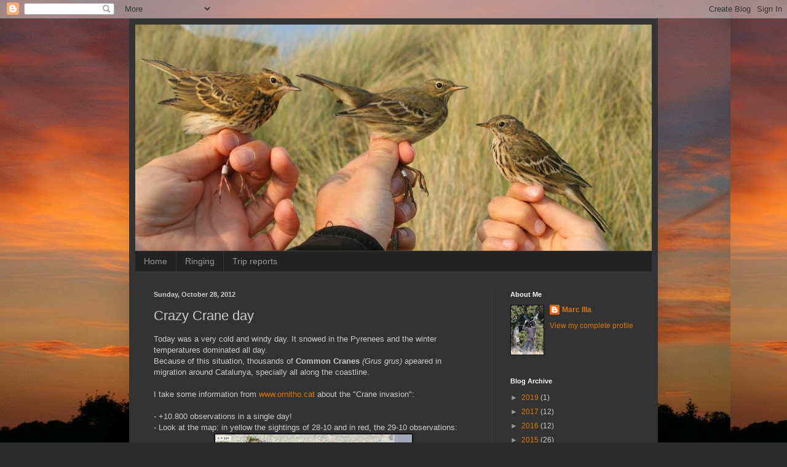

--- FILE ---
content_type: text/html; charset=UTF-8
request_url: https://birdingmarc.blogspot.com/2012/10/crazy-crane-day.html
body_size: 21021
content:
<!DOCTYPE html>
<html class='v2' dir='ltr' lang='en'>
<head>
<link href='https://www.blogger.com/static/v1/widgets/335934321-css_bundle_v2.css' rel='stylesheet' type='text/css'/>
<meta content='width=1100' name='viewport'/>
<meta content='text/html; charset=UTF-8' http-equiv='Content-Type'/>
<meta content='blogger' name='generator'/>
<link href='https://birdingmarc.blogspot.com/favicon.ico' rel='icon' type='image/x-icon'/>
<link href='http://birdingmarc.blogspot.com/2012/10/crazy-crane-day.html' rel='canonical'/>
<link rel="alternate" type="application/atom+xml" title="Marc Illa&#39;s blog - Atom" href="https://birdingmarc.blogspot.com/feeds/posts/default" />
<link rel="alternate" type="application/rss+xml" title="Marc Illa&#39;s blog - RSS" href="https://birdingmarc.blogspot.com/feeds/posts/default?alt=rss" />
<link rel="service.post" type="application/atom+xml" title="Marc Illa&#39;s blog - Atom" href="https://www.blogger.com/feeds/4041804736938561169/posts/default" />

<link rel="alternate" type="application/atom+xml" title="Marc Illa&#39;s blog - Atom" href="https://birdingmarc.blogspot.com/feeds/13056918960903731/comments/default" />
<!--Can't find substitution for tag [blog.ieCssRetrofitLinks]-->
<link href='http://files.biolovision.net/www.ornitho.cat/pdffiles/news/grues-6704.jpg' rel='image_src'/>
<meta content='http://birdingmarc.blogspot.com/2012/10/crazy-crane-day.html' property='og:url'/>
<meta content='Crazy Crane day' property='og:title'/>
<meta content='Today was a very cold and windy day. It snowed in the Pyrenees and the winter temperatures dominated all day.   Because of this situation, t...' property='og:description'/>
<meta content='https://lh3.googleusercontent.com/blogger_img_proxy/AEn0k_u-dh6ASRoy0iaFl-ePW-bQjhnKeFIpHxx54wvkPr0LEUcjgYuKQZ04C0Ca4zz8V5DllTvXvgB9KWSXP-oWA6b0Kx1P7aezliYRrzczgQdVsRN2hAeI-VUTAHxI8kV9aZepg3YSK-nw71YSNQ=w1200-h630-p-k-no-nu' property='og:image'/>
<title>Marc Illa's blog: Crazy Crane day</title>
<style id='page-skin-1' type='text/css'><!--
/*
-----------------------------------------------
Blogger Template Style
Name:     Simple
Designer: Blogger
URL:      www.blogger.com
----------------------------------------------- */
/* Content
----------------------------------------------- */
body {
font: normal normal 12px Arial, Tahoma, Helvetica, FreeSans, sans-serif;
color: #cccccc;
background: #292929 url(//2.bp.blogspot.com/-Chvg506TdTw/VA7tKp4TqFI/AAAAAAAAYm0/TdvKvAX04O4/s0/IMG_8621.JPG) repeat fixed top left;
padding: 0 40px 40px 40px;
}
html body .region-inner {
min-width: 0;
max-width: 100%;
width: auto;
}
h2 {
font-size: 22px;
}
a:link {
text-decoration:none;
color: #dd7700;
}
a:visited {
text-decoration:none;
color: #cc6600;
}
a:hover {
text-decoration:underline;
color: #cc6600;
}
.body-fauxcolumn-outer .fauxcolumn-inner {
background: transparent none repeat scroll top left;
_background-image: none;
}
.body-fauxcolumn-outer .cap-top {
position: absolute;
z-index: 1;
height: 400px;
width: 100%;
}
.body-fauxcolumn-outer .cap-top .cap-left {
width: 100%;
background: transparent none repeat-x scroll top left;
_background-image: none;
}
.content-outer {
-moz-box-shadow: 0 0 40px rgba(0, 0, 0, .15);
-webkit-box-shadow: 0 0 5px rgba(0, 0, 0, .15);
-goog-ms-box-shadow: 0 0 10px #333333;
box-shadow: 0 0 40px rgba(0, 0, 0, .15);
margin-bottom: 1px;
}
.content-inner {
padding: 10px 10px;
}
.content-inner {
background-color: #333333;
}
/* Header
----------------------------------------------- */
.header-outer {
background: transparent none repeat-x scroll 0 -400px;
_background-image: none;
}
.Header h1 {
font: normal normal 60px Arial, Tahoma, Helvetica, FreeSans, sans-serif;
color: #ffffff;
text-shadow: -1px -1px 1px rgba(0, 0, 0, .2);
}
.Header h1 a {
color: #ffffff;
}
.Header .description {
font-size: 140%;
color: #aaaaaa;
}
.header-inner .Header .titlewrapper {
padding: 22px 30px;
}
.header-inner .Header .descriptionwrapper {
padding: 0 30px;
}
/* Tabs
----------------------------------------------- */
.tabs-inner .section:first-child {
border-top: 1px solid #404040;
}
.tabs-inner .section:first-child ul {
margin-top: -1px;
border-top: 1px solid #404040;
border-left: 0 solid #404040;
border-right: 0 solid #404040;
}
.tabs-inner .widget ul {
background: #222222 none repeat-x scroll 0 -800px;
_background-image: none;
border-bottom: 1px solid #404040;
margin-top: 0;
margin-left: -30px;
margin-right: -30px;
}
.tabs-inner .widget li a {
display: inline-block;
padding: .6em 1em;
font: normal normal 14px Arial, Tahoma, Helvetica, FreeSans, sans-serif;
color: #999999;
border-left: 1px solid #333333;
border-right: 0 solid #404040;
}
.tabs-inner .widget li:first-child a {
border-left: none;
}
.tabs-inner .widget li.selected a, .tabs-inner .widget li a:hover {
color: #ffffff;
background-color: #000000;
text-decoration: none;
}
/* Columns
----------------------------------------------- */
.main-outer {
border-top: 0 solid #404040;
}
.fauxcolumn-left-outer .fauxcolumn-inner {
border-right: 1px solid #404040;
}
.fauxcolumn-right-outer .fauxcolumn-inner {
border-left: 1px solid #404040;
}
/* Headings
----------------------------------------------- */
div.widget > h2,
div.widget h2.title {
margin: 0 0 1em 0;
font: normal bold 11px Arial, Tahoma, Helvetica, FreeSans, sans-serif;
color: #ffffff;
}
/* Widgets
----------------------------------------------- */
.widget .zippy {
color: #999999;
text-shadow: 2px 2px 1px rgba(0, 0, 0, .1);
}
.widget .popular-posts ul {
list-style: none;
}
/* Posts
----------------------------------------------- */
h2.date-header {
font: normal bold 11px Arial, Tahoma, Helvetica, FreeSans, sans-serif;
}
.date-header span {
background-color: transparent;
color: #cccccc;
padding: inherit;
letter-spacing: inherit;
margin: inherit;
}
.main-inner {
padding-top: 30px;
padding-bottom: 30px;
}
.main-inner .column-center-inner {
padding: 0 15px;
}
.main-inner .column-center-inner .section {
margin: 0 15px;
}
.post {
margin: 0 0 25px 0;
}
h3.post-title, .comments h4 {
font: normal normal 22px Arial, Tahoma, Helvetica, FreeSans, sans-serif;
margin: .75em 0 0;
}
.post-body {
font-size: 110%;
line-height: 1.4;
position: relative;
}
.post-body img, .post-body .tr-caption-container, .Profile img, .Image img,
.BlogList .item-thumbnail img {
padding: 0;
background: #111111;
border: 1px solid #111111;
-moz-box-shadow: 1px 1px 5px rgba(0, 0, 0, .1);
-webkit-box-shadow: 1px 1px 5px rgba(0, 0, 0, .1);
box-shadow: 1px 1px 5px rgba(0, 0, 0, .1);
}
.post-body img, .post-body .tr-caption-container {
padding: 1px;
}
.post-body .tr-caption-container {
color: #cccccc;
}
.post-body .tr-caption-container img {
padding: 0;
background: transparent;
border: none;
-moz-box-shadow: 0 0 0 rgba(0, 0, 0, .1);
-webkit-box-shadow: 0 0 0 rgba(0, 0, 0, .1);
box-shadow: 0 0 0 rgba(0, 0, 0, .1);
}
.post-header {
margin: 0 0 1.5em;
line-height: 1.6;
font-size: 90%;
}
.post-footer {
margin: 20px -2px 0;
padding: 5px 10px;
color: #888888;
background-color: #303030;
border-bottom: 1px solid #444444;
line-height: 1.6;
font-size: 90%;
}
#comments .comment-author {
padding-top: 1.5em;
border-top: 1px solid #404040;
background-position: 0 1.5em;
}
#comments .comment-author:first-child {
padding-top: 0;
border-top: none;
}
.avatar-image-container {
margin: .2em 0 0;
}
#comments .avatar-image-container img {
border: 1px solid #111111;
}
/* Comments
----------------------------------------------- */
.comments .comments-content .icon.blog-author {
background-repeat: no-repeat;
background-image: url([data-uri]);
}
.comments .comments-content .loadmore a {
border-top: 1px solid #999999;
border-bottom: 1px solid #999999;
}
.comments .comment-thread.inline-thread {
background-color: #303030;
}
.comments .continue {
border-top: 2px solid #999999;
}
/* Accents
---------------------------------------------- */
.section-columns td.columns-cell {
border-left: 1px solid #404040;
}
.blog-pager {
background: transparent none no-repeat scroll top center;
}
.blog-pager-older-link, .home-link,
.blog-pager-newer-link {
background-color: #333333;
padding: 5px;
}
.footer-outer {
border-top: 0 dashed #bbbbbb;
}
/* Mobile
----------------------------------------------- */
body.mobile  {
background-size: auto;
}
.mobile .body-fauxcolumn-outer {
background: transparent none repeat scroll top left;
}
.mobile .body-fauxcolumn-outer .cap-top {
background-size: 100% auto;
}
.mobile .content-outer {
-webkit-box-shadow: 0 0 3px rgba(0, 0, 0, .15);
box-shadow: 0 0 3px rgba(0, 0, 0, .15);
}
.mobile .tabs-inner .widget ul {
margin-left: 0;
margin-right: 0;
}
.mobile .post {
margin: 0;
}
.mobile .main-inner .column-center-inner .section {
margin: 0;
}
.mobile .date-header span {
padding: 0.1em 10px;
margin: 0 -10px;
}
.mobile h3.post-title {
margin: 0;
}
.mobile .blog-pager {
background: transparent none no-repeat scroll top center;
}
.mobile .footer-outer {
border-top: none;
}
.mobile .main-inner, .mobile .footer-inner {
background-color: #333333;
}
.mobile-index-contents {
color: #cccccc;
}
.mobile-link-button {
background-color: #dd7700;
}
.mobile-link-button a:link, .mobile-link-button a:visited {
color: #ffffff;
}
.mobile .tabs-inner .section:first-child {
border-top: none;
}
.mobile .tabs-inner .PageList .widget-content {
background-color: #000000;
color: #ffffff;
border-top: 1px solid #404040;
border-bottom: 1px solid #404040;
}
.mobile .tabs-inner .PageList .widget-content .pagelist-arrow {
border-left: 1px solid #404040;
}

--></style>
<style id='template-skin-1' type='text/css'><!--
body {
min-width: 860px;
}
.content-outer, .content-fauxcolumn-outer, .region-inner {
min-width: 860px;
max-width: 860px;
_width: 860px;
}
.main-inner .columns {
padding-left: 0px;
padding-right: 260px;
}
.main-inner .fauxcolumn-center-outer {
left: 0px;
right: 260px;
/* IE6 does not respect left and right together */
_width: expression(this.parentNode.offsetWidth -
parseInt("0px") -
parseInt("260px") + 'px');
}
.main-inner .fauxcolumn-left-outer {
width: 0px;
}
.main-inner .fauxcolumn-right-outer {
width: 260px;
}
.main-inner .column-left-outer {
width: 0px;
right: 100%;
margin-left: -0px;
}
.main-inner .column-right-outer {
width: 260px;
margin-right: -260px;
}
#layout {
min-width: 0;
}
#layout .content-outer {
min-width: 0;
width: 800px;
}
#layout .region-inner {
min-width: 0;
width: auto;
}
body#layout div.add_widget {
padding: 8px;
}
body#layout div.add_widget a {
margin-left: 32px;
}
--></style>
<style>
    body {background-image:url(\/\/2.bp.blogspot.com\/-Chvg506TdTw\/VA7tKp4TqFI\/AAAAAAAAYm0\/TdvKvAX04O4\/s0\/IMG_8621.JPG);}
    
@media (max-width: 200px) { body {background-image:url(\/\/2.bp.blogspot.com\/-Chvg506TdTw\/VA7tKp4TqFI\/AAAAAAAAYm0\/TdvKvAX04O4\/w200\/IMG_8621.JPG);}}
@media (max-width: 400px) and (min-width: 201px) { body {background-image:url(\/\/2.bp.blogspot.com\/-Chvg506TdTw\/VA7tKp4TqFI\/AAAAAAAAYm0\/TdvKvAX04O4\/w400\/IMG_8621.JPG);}}
@media (max-width: 800px) and (min-width: 401px) { body {background-image:url(\/\/2.bp.blogspot.com\/-Chvg506TdTw\/VA7tKp4TqFI\/AAAAAAAAYm0\/TdvKvAX04O4\/w800\/IMG_8621.JPG);}}
@media (max-width: 1200px) and (min-width: 801px) { body {background-image:url(\/\/2.bp.blogspot.com\/-Chvg506TdTw\/VA7tKp4TqFI\/AAAAAAAAYm0\/TdvKvAX04O4\/w1200\/IMG_8621.JPG);}}
/* Last tag covers anything over one higher than the previous max-size cap. */
@media (min-width: 1201px) { body {background-image:url(\/\/2.bp.blogspot.com\/-Chvg506TdTw\/VA7tKp4TqFI\/AAAAAAAAYm0\/TdvKvAX04O4\/w1600\/IMG_8621.JPG);}}
  </style>
<link href='https://www.blogger.com/dyn-css/authorization.css?targetBlogID=4041804736938561169&amp;zx=f33ca059-204b-497f-b353-8e6ca2209702' media='none' onload='if(media!=&#39;all&#39;)media=&#39;all&#39;' rel='stylesheet'/><noscript><link href='https://www.blogger.com/dyn-css/authorization.css?targetBlogID=4041804736938561169&amp;zx=f33ca059-204b-497f-b353-8e6ca2209702' rel='stylesheet'/></noscript>
<meta name='google-adsense-platform-account' content='ca-host-pub-1556223355139109'/>
<meta name='google-adsense-platform-domain' content='blogspot.com'/>

</head>
<body class='loading variant-dark'>
<div class='navbar section' id='navbar' name='Navbar'><div class='widget Navbar' data-version='1' id='Navbar1'><script type="text/javascript">
    function setAttributeOnload(object, attribute, val) {
      if(window.addEventListener) {
        window.addEventListener('load',
          function(){ object[attribute] = val; }, false);
      } else {
        window.attachEvent('onload', function(){ object[attribute] = val; });
      }
    }
  </script>
<div id="navbar-iframe-container"></div>
<script type="text/javascript" src="https://apis.google.com/js/platform.js"></script>
<script type="text/javascript">
      gapi.load("gapi.iframes:gapi.iframes.style.bubble", function() {
        if (gapi.iframes && gapi.iframes.getContext) {
          gapi.iframes.getContext().openChild({
              url: 'https://www.blogger.com/navbar/4041804736938561169?po\x3d13056918960903731\x26origin\x3dhttps://birdingmarc.blogspot.com',
              where: document.getElementById("navbar-iframe-container"),
              id: "navbar-iframe"
          });
        }
      });
    </script><script type="text/javascript">
(function() {
var script = document.createElement('script');
script.type = 'text/javascript';
script.src = '//pagead2.googlesyndication.com/pagead/js/google_top_exp.js';
var head = document.getElementsByTagName('head')[0];
if (head) {
head.appendChild(script);
}})();
</script>
</div></div>
<div class='body-fauxcolumns'>
<div class='fauxcolumn-outer body-fauxcolumn-outer'>
<div class='cap-top'>
<div class='cap-left'></div>
<div class='cap-right'></div>
</div>
<div class='fauxborder-left'>
<div class='fauxborder-right'></div>
<div class='fauxcolumn-inner'>
</div>
</div>
<div class='cap-bottom'>
<div class='cap-left'></div>
<div class='cap-right'></div>
</div>
</div>
</div>
<div class='content'>
<div class='content-fauxcolumns'>
<div class='fauxcolumn-outer content-fauxcolumn-outer'>
<div class='cap-top'>
<div class='cap-left'></div>
<div class='cap-right'></div>
</div>
<div class='fauxborder-left'>
<div class='fauxborder-right'></div>
<div class='fauxcolumn-inner'>
</div>
</div>
<div class='cap-bottom'>
<div class='cap-left'></div>
<div class='cap-right'></div>
</div>
</div>
</div>
<div class='content-outer'>
<div class='content-cap-top cap-top'>
<div class='cap-left'></div>
<div class='cap-right'></div>
</div>
<div class='fauxborder-left content-fauxborder-left'>
<div class='fauxborder-right content-fauxborder-right'></div>
<div class='content-inner'>
<header>
<div class='header-outer'>
<div class='header-cap-top cap-top'>
<div class='cap-left'></div>
<div class='cap-right'></div>
</div>
<div class='fauxborder-left header-fauxborder-left'>
<div class='fauxborder-right header-fauxborder-right'></div>
<div class='region-inner header-inner'>
<div class='header section' id='header' name='Header'><div class='widget Header' data-version='1' id='Header1'>
<div id='header-inner'>
<a href='https://birdingmarc.blogspot.com/' style='display: block'>
<img alt='Marc Illa&#39;s blog' height='368px; ' id='Header1_headerimg' src='https://blogger.googleusercontent.com/img/b/R29vZ2xl/AVvXsEhsamY3y2CZdmrJCbdxKFhQJdEk47h8piQXWaFzo9dgc5r3wiu2_z14Y9VHygpIhBrqHgBJoGe1wTaE_CsNTzkFnd1WkFV3um8bFo7Ui22Sl5iQT27aU7oeKCdPn3OXH1b8kc3UzQb_aYU/s840/14500663_10207596657011324_4645378334689285133_o.jpg' style='display: block' width='840px; '/>
</a>
</div>
</div></div>
</div>
</div>
<div class='header-cap-bottom cap-bottom'>
<div class='cap-left'></div>
<div class='cap-right'></div>
</div>
</div>
</header>
<div class='tabs-outer'>
<div class='tabs-cap-top cap-top'>
<div class='cap-left'></div>
<div class='cap-right'></div>
</div>
<div class='fauxborder-left tabs-fauxborder-left'>
<div class='fauxborder-right tabs-fauxborder-right'></div>
<div class='region-inner tabs-inner'>
<div class='tabs section' id='crosscol' name='Cross-Column'><div class='widget PageList' data-version='1' id='PageList1'>
<h2>Pages</h2>
<div class='widget-content'>
<ul>
<li>
<a href='https://birdingmarc.blogspot.com/'>Home</a>
</li>
<li>
<a href='https://birdingmarc.blogspot.com/p/ringing.html'>Ringing</a>
</li>
<li>
<a href='https://birdingmarc.blogspot.com/p/trip-reports.html'>Trip reports</a>
</li>
</ul>
<div class='clear'></div>
</div>
</div></div>
<div class='tabs no-items section' id='crosscol-overflow' name='Cross-Column 2'></div>
</div>
</div>
<div class='tabs-cap-bottom cap-bottom'>
<div class='cap-left'></div>
<div class='cap-right'></div>
</div>
</div>
<div class='main-outer'>
<div class='main-cap-top cap-top'>
<div class='cap-left'></div>
<div class='cap-right'></div>
</div>
<div class='fauxborder-left main-fauxborder-left'>
<div class='fauxborder-right main-fauxborder-right'></div>
<div class='region-inner main-inner'>
<div class='columns fauxcolumns'>
<div class='fauxcolumn-outer fauxcolumn-center-outer'>
<div class='cap-top'>
<div class='cap-left'></div>
<div class='cap-right'></div>
</div>
<div class='fauxborder-left'>
<div class='fauxborder-right'></div>
<div class='fauxcolumn-inner'>
</div>
</div>
<div class='cap-bottom'>
<div class='cap-left'></div>
<div class='cap-right'></div>
</div>
</div>
<div class='fauxcolumn-outer fauxcolumn-left-outer'>
<div class='cap-top'>
<div class='cap-left'></div>
<div class='cap-right'></div>
</div>
<div class='fauxborder-left'>
<div class='fauxborder-right'></div>
<div class='fauxcolumn-inner'>
</div>
</div>
<div class='cap-bottom'>
<div class='cap-left'></div>
<div class='cap-right'></div>
</div>
</div>
<div class='fauxcolumn-outer fauxcolumn-right-outer'>
<div class='cap-top'>
<div class='cap-left'></div>
<div class='cap-right'></div>
</div>
<div class='fauxborder-left'>
<div class='fauxborder-right'></div>
<div class='fauxcolumn-inner'>
</div>
</div>
<div class='cap-bottom'>
<div class='cap-left'></div>
<div class='cap-right'></div>
</div>
</div>
<!-- corrects IE6 width calculation -->
<div class='columns-inner'>
<div class='column-center-outer'>
<div class='column-center-inner'>
<div class='main section' id='main' name='Main'><div class='widget Blog' data-version='1' id='Blog1'>
<div class='blog-posts hfeed'>

          <div class="date-outer">
        
<h2 class='date-header'><span>Sunday, October 28, 2012</span></h2>

          <div class="date-posts">
        
<div class='post-outer'>
<div class='post hentry uncustomized-post-template' itemprop='blogPost' itemscope='itemscope' itemtype='http://schema.org/BlogPosting'>
<meta content='http://files.biolovision.net/www.ornitho.cat/pdffiles/news/grues-6704.jpg' itemprop='image_url'/>
<meta content='4041804736938561169' itemprop='blogId'/>
<meta content='13056918960903731' itemprop='postId'/>
<a name='13056918960903731'></a>
<h3 class='post-title entry-title' itemprop='name'>
Crazy Crane day
</h3>
<div class='post-header'>
<div class='post-header-line-1'></div>
</div>
<div class='post-body entry-content' id='post-body-13056918960903731' itemprop='description articleBody'>
Today was a very cold and windy day. It snowed in the Pyrenees and the winter temperatures dominated all day.<br />
<div>
Because of this situation, thousands of <b>Common Cranes </b><i>(Grus grus)</i>&nbsp;apeared in migration around Catalunya, specially all along the coastline.</div>
<div>
<br /></div>
<div>
I take some information from <a href="http://www.ornitho.cat/">www.ornitho.cat</a>&nbsp;about the "Crane invasion":<br />
<br />
- +10.800 observations in a single day!<br />
- Look at the map: in yellow the sightings of 28-10 and in red, the 29-10 observations:<br />
<div class="separator" style="clear: both; text-align: center;">
<a href="http://files.biolovision.net/www.ornitho.cat/pdffiles/news/grues-6704.jpg" imageanchor="1" style="margin-left: 1em; margin-right: 1em;"><img border="0" height="316" src="https://lh3.googleusercontent.com/blogger_img_proxy/AEn0k_u-dh6ASRoy0iaFl-ePW-bQjhnKeFIpHxx54wvkPr0LEUcjgYuKQZ04C0Ca4zz8V5DllTvXvgB9KWSXP-oWA6b0Kx1P7aezliYRrzczgQdVsRN2hAeI-VUTAHxI8kV9aZepg3YSK-nw71YSNQ=s0-d" width="320"></a></div>
<span style="font-family: Verdana, Arial, Helvetica, sans-serif; font-size: 9.090909004211426px;">All information --&gt; Source:&nbsp;</span><a href="http://www.ornitho.cat/" style="font-family: Verdana, Arial, Helvetica, sans-serif; font-size: 9.090909004211426px;">www.ornitho.cat</a><br />
<br />
<br />
At the morning I was in <i>l'Aiguamoll de la Bòbila</i>&nbsp;another time. I saw 9 <b>Common Teals </b><i>(Anas crecca)</i>, a female <b>Northern Shoveler </b><i>(Anas clypeata),&nbsp;</i>a <b>Redwing </b><i>(Turdus iliacus), +</i>40 <b>Reed Buntings </b><i>(Emberiza schoeniclus) </i>and +70 <b>Common Linnets </b><i>(Carduelis cannabina) </i>as the most interesting birds.<br />
<br />
Later, I went woth Jordi Comellas to <i>La Corbatera</i>, where we didn't saw anything special. Just when we were talking about the Crane's 'invasion', we saw <b>a group of 39 birds </b>flying, in migration. We could take some photos.<br />
<table align="center" cellpadding="0" cellspacing="0" class="tr-caption-container" style="margin-left: auto; margin-right: auto; text-align: center;"><tbody>
<tr><td style="text-align: center;"><a href="https://blogger.googleusercontent.com/img/b/R29vZ2xl/AVvXsEi79_Orz4e3AR02OjxeHrcwfyoTszYP1i-3iRHn9IeR-9KMS3_yUpY9ZVRpW5UHooBCLdC18fvFq0uDOsDrlx_z2qBlcl8Dudy54FeWATKiIkd-6U71Io5xeMqSj1Lv3nTpAF-mFFQpd117/s1600/cranes.JPG" imageanchor="1" style="margin-left: auto; margin-right: auto;"><img border="0" height="147" src="https://blogger.googleusercontent.com/img/b/R29vZ2xl/AVvXsEi79_Orz4e3AR02OjxeHrcwfyoTszYP1i-3iRHn9IeR-9KMS3_yUpY9ZVRpW5UHooBCLdC18fvFq0uDOsDrlx_z2qBlcl8Dudy54FeWATKiIkd-6U71Io5xeMqSj1Lv3nTpAF-mFFQpd117/s320/cranes.JPG" width="320" /></a></td></tr>
<tr><td class="tr-caption" style="text-align: center;">Eurasian Cranes <i>(Grus grus)</i></td></tr>
</tbody></table>
Later, we visited a sunflower land in order to look for some <i>Fringillidae. </i>We saw +100 <b>Common Linnets </b><i>(Carduelis cannabina)</i>, lots of <b>Chaffinches </b><i>(Fringilla coelebs)</i>, <b>Goldfinches </b><i>(Carduelis carduelis)</i>, <b>Serins </b><i>(Serinus serinus)</i>, 2 <b>Bramblings </b><i>(Fringilla montifringilla)</i>&nbsp;and also some <b>White Wagtails </b><i>(Motacilla alba)</i>. It's a good place to expect a <b>Lesser</b>&nbsp;<b>Redpoll </b><i>(Carduelis cabaret)</i>, or maybe a <b>Common Redpoll </b><i>(Carduelis flammea)</i>...</div>
<div style='clear: both;'></div>
</div>
<div class='post-footer'>
<div class='post-footer-line post-footer-line-1'>
<span class='post-author vcard'>
Posted by
<span class='fn' itemprop='author' itemscope='itemscope' itemtype='http://schema.org/Person'>
<meta content='https://www.blogger.com/profile/14700491921000198595' itemprop='url'/>
<a class='g-profile' href='https://www.blogger.com/profile/14700491921000198595' rel='author' title='author profile'>
<span itemprop='name'>Marc Illa</span>
</a>
</span>
</span>
<span class='post-timestamp'>
at
<meta content='http://birdingmarc.blogspot.com/2012/10/crazy-crane-day.html' itemprop='url'/>
<a class='timestamp-link' href='https://birdingmarc.blogspot.com/2012/10/crazy-crane-day.html' rel='bookmark' title='permanent link'><abbr class='published' itemprop='datePublished' title='2012-10-28T11:58:00-07:00'>11:58&#8239;AM</abbr></a>
</span>
<span class='post-comment-link'>
</span>
<span class='post-icons'>
<span class='item-control blog-admin pid-1244225182'>
<a href='https://www.blogger.com/post-edit.g?blogID=4041804736938561169&postID=13056918960903731&from=pencil' title='Edit Post'>
<img alt='' class='icon-action' height='18' src='https://resources.blogblog.com/img/icon18_edit_allbkg.gif' width='18'/>
</a>
</span>
</span>
<div class='post-share-buttons goog-inline-block'>
<a class='goog-inline-block share-button sb-email' href='https://www.blogger.com/share-post.g?blogID=4041804736938561169&postID=13056918960903731&target=email' target='_blank' title='Email This'><span class='share-button-link-text'>Email This</span></a><a class='goog-inline-block share-button sb-blog' href='https://www.blogger.com/share-post.g?blogID=4041804736938561169&postID=13056918960903731&target=blog' onclick='window.open(this.href, "_blank", "height=270,width=475"); return false;' target='_blank' title='BlogThis!'><span class='share-button-link-text'>BlogThis!</span></a><a class='goog-inline-block share-button sb-twitter' href='https://www.blogger.com/share-post.g?blogID=4041804736938561169&postID=13056918960903731&target=twitter' target='_blank' title='Share to X'><span class='share-button-link-text'>Share to X</span></a><a class='goog-inline-block share-button sb-facebook' href='https://www.blogger.com/share-post.g?blogID=4041804736938561169&postID=13056918960903731&target=facebook' onclick='window.open(this.href, "_blank", "height=430,width=640"); return false;' target='_blank' title='Share to Facebook'><span class='share-button-link-text'>Share to Facebook</span></a><a class='goog-inline-block share-button sb-pinterest' href='https://www.blogger.com/share-post.g?blogID=4041804736938561169&postID=13056918960903731&target=pinterest' target='_blank' title='Share to Pinterest'><span class='share-button-link-text'>Share to Pinterest</span></a>
</div>
</div>
<div class='post-footer-line post-footer-line-2'>
<span class='post-labels'>
</span>
</div>
<div class='post-footer-line post-footer-line-3'>
<span class='post-location'>
</span>
</div>
</div>
</div>
<div class='comments' id='comments'>
<a name='comments'></a>
<h4>No comments:</h4>
<div id='Blog1_comments-block-wrapper'>
<dl class='avatar-comment-indent' id='comments-block'>
</dl>
</div>
<p class='comment-footer'>
<div class='comment-form'>
<a name='comment-form'></a>
<h4 id='comment-post-message'>Post a Comment</h4>
<p>
</p>
<a href='https://www.blogger.com/comment/frame/4041804736938561169?po=13056918960903731&hl=en&saa=85391&origin=https://birdingmarc.blogspot.com' id='comment-editor-src'></a>
<iframe allowtransparency='true' class='blogger-iframe-colorize blogger-comment-from-post' frameborder='0' height='410px' id='comment-editor' name='comment-editor' src='' width='100%'></iframe>
<script src='https://www.blogger.com/static/v1/jsbin/2830521187-comment_from_post_iframe.js' type='text/javascript'></script>
<script type='text/javascript'>
      BLOG_CMT_createIframe('https://www.blogger.com/rpc_relay.html');
    </script>
</div>
</p>
</div>
</div>

        </div></div>
      
</div>
<div class='blog-pager' id='blog-pager'>
<span id='blog-pager-newer-link'>
<a class='blog-pager-newer-link' href='https://birdingmarc.blogspot.com/2012/10/yellow-browed-warblers.html' id='Blog1_blog-pager-newer-link' title='Newer Post'>Newer Post</a>
</span>
<span id='blog-pager-older-link'>
<a class='blog-pager-older-link' href='https://birdingmarc.blogspot.com/2012/10/ringing-in-besos-mouth.html' id='Blog1_blog-pager-older-link' title='Older Post'>Older Post</a>
</span>
<a class='home-link' href='https://birdingmarc.blogspot.com/'>Home</a>
</div>
<div class='clear'></div>
<div class='post-feeds'>
<div class='feed-links'>
Subscribe to:
<a class='feed-link' href='https://birdingmarc.blogspot.com/feeds/13056918960903731/comments/default' target='_blank' type='application/atom+xml'>Post Comments (Atom)</a>
</div>
</div>
</div></div>
</div>
</div>
<div class='column-left-outer'>
<div class='column-left-inner'>
<aside>
</aside>
</div>
</div>
<div class='column-right-outer'>
<div class='column-right-inner'>
<aside>
<div class='sidebar section' id='sidebar-right-1'><div class='widget Profile' data-version='1' id='Profile1'>
<h2>About Me</h2>
<div class='widget-content'>
<a href='https://www.blogger.com/profile/14700491921000198595'><img alt='My photo' class='profile-img' height='80' src='//blogger.googleusercontent.com/img/b/R29vZ2xl/AVvXsEimNeL2Z_f7TvyY3Y7f7PbCiIFgNz6Ko6WGVZZQX2bQqM9x8q-V9hw7dktq180UYEwHZIxUpUFsfBu44mJbIn9jkLgHjbiBTqSgqkd3lf4DsVr9FDWdpZ2QMgMnkYwHrC8/s220/20111022-10.jpg' width='53'/></a>
<dl class='profile-datablock'>
<dt class='profile-data'>
<a class='profile-name-link g-profile' href='https://www.blogger.com/profile/14700491921000198595' rel='author' style='background-image: url(//www.blogger.com/img/logo-16.png);'>
Marc Illa
</a>
</dt>
</dl>
<a class='profile-link' href='https://www.blogger.com/profile/14700491921000198595' rel='author'>View my complete profile</a>
<div class='clear'></div>
</div>
</div><div class='widget BlogArchive' data-version='1' id='BlogArchive1'>
<h2>Blog Archive</h2>
<div class='widget-content'>
<div id='ArchiveList'>
<div id='BlogArchive1_ArchiveList'>
<ul class='hierarchy'>
<li class='archivedate collapsed'>
<a class='toggle' href='javascript:void(0)'>
<span class='zippy'>

        &#9658;&#160;
      
</span>
</a>
<a class='post-count-link' href='https://birdingmarc.blogspot.com/2019/'>
2019
</a>
<span class='post-count' dir='ltr'>(1)</span>
<ul class='hierarchy'>
<li class='archivedate collapsed'>
<a class='toggle' href='javascript:void(0)'>
<span class='zippy'>

        &#9658;&#160;
      
</span>
</a>
<a class='post-count-link' href='https://birdingmarc.blogspot.com/2019/01/'>
January
</a>
<span class='post-count' dir='ltr'>(1)</span>
</li>
</ul>
</li>
</ul>
<ul class='hierarchy'>
<li class='archivedate collapsed'>
<a class='toggle' href='javascript:void(0)'>
<span class='zippy'>

        &#9658;&#160;
      
</span>
</a>
<a class='post-count-link' href='https://birdingmarc.blogspot.com/2017/'>
2017
</a>
<span class='post-count' dir='ltr'>(12)</span>
<ul class='hierarchy'>
<li class='archivedate collapsed'>
<a class='toggle' href='javascript:void(0)'>
<span class='zippy'>

        &#9658;&#160;
      
</span>
</a>
<a class='post-count-link' href='https://birdingmarc.blogspot.com/2017/12/'>
December
</a>
<span class='post-count' dir='ltr'>(1)</span>
</li>
</ul>
<ul class='hierarchy'>
<li class='archivedate collapsed'>
<a class='toggle' href='javascript:void(0)'>
<span class='zippy'>

        &#9658;&#160;
      
</span>
</a>
<a class='post-count-link' href='https://birdingmarc.blogspot.com/2017/10/'>
October
</a>
<span class='post-count' dir='ltr'>(1)</span>
</li>
</ul>
<ul class='hierarchy'>
<li class='archivedate collapsed'>
<a class='toggle' href='javascript:void(0)'>
<span class='zippy'>

        &#9658;&#160;
      
</span>
</a>
<a class='post-count-link' href='https://birdingmarc.blogspot.com/2017/09/'>
September
</a>
<span class='post-count' dir='ltr'>(1)</span>
</li>
</ul>
<ul class='hierarchy'>
<li class='archivedate collapsed'>
<a class='toggle' href='javascript:void(0)'>
<span class='zippy'>

        &#9658;&#160;
      
</span>
</a>
<a class='post-count-link' href='https://birdingmarc.blogspot.com/2017/07/'>
July
</a>
<span class='post-count' dir='ltr'>(1)</span>
</li>
</ul>
<ul class='hierarchy'>
<li class='archivedate collapsed'>
<a class='toggle' href='javascript:void(0)'>
<span class='zippy'>

        &#9658;&#160;
      
</span>
</a>
<a class='post-count-link' href='https://birdingmarc.blogspot.com/2017/06/'>
June
</a>
<span class='post-count' dir='ltr'>(1)</span>
</li>
</ul>
<ul class='hierarchy'>
<li class='archivedate collapsed'>
<a class='toggle' href='javascript:void(0)'>
<span class='zippy'>

        &#9658;&#160;
      
</span>
</a>
<a class='post-count-link' href='https://birdingmarc.blogspot.com/2017/05/'>
May
</a>
<span class='post-count' dir='ltr'>(2)</span>
</li>
</ul>
<ul class='hierarchy'>
<li class='archivedate collapsed'>
<a class='toggle' href='javascript:void(0)'>
<span class='zippy'>

        &#9658;&#160;
      
</span>
</a>
<a class='post-count-link' href='https://birdingmarc.blogspot.com/2017/04/'>
April
</a>
<span class='post-count' dir='ltr'>(2)</span>
</li>
</ul>
<ul class='hierarchy'>
<li class='archivedate collapsed'>
<a class='toggle' href='javascript:void(0)'>
<span class='zippy'>

        &#9658;&#160;
      
</span>
</a>
<a class='post-count-link' href='https://birdingmarc.blogspot.com/2017/03/'>
March
</a>
<span class='post-count' dir='ltr'>(1)</span>
</li>
</ul>
<ul class='hierarchy'>
<li class='archivedate collapsed'>
<a class='toggle' href='javascript:void(0)'>
<span class='zippy'>

        &#9658;&#160;
      
</span>
</a>
<a class='post-count-link' href='https://birdingmarc.blogspot.com/2017/02/'>
February
</a>
<span class='post-count' dir='ltr'>(1)</span>
</li>
</ul>
<ul class='hierarchy'>
<li class='archivedate collapsed'>
<a class='toggle' href='javascript:void(0)'>
<span class='zippy'>

        &#9658;&#160;
      
</span>
</a>
<a class='post-count-link' href='https://birdingmarc.blogspot.com/2017/01/'>
January
</a>
<span class='post-count' dir='ltr'>(1)</span>
</li>
</ul>
</li>
</ul>
<ul class='hierarchy'>
<li class='archivedate collapsed'>
<a class='toggle' href='javascript:void(0)'>
<span class='zippy'>

        &#9658;&#160;
      
</span>
</a>
<a class='post-count-link' href='https://birdingmarc.blogspot.com/2016/'>
2016
</a>
<span class='post-count' dir='ltr'>(12)</span>
<ul class='hierarchy'>
<li class='archivedate collapsed'>
<a class='toggle' href='javascript:void(0)'>
<span class='zippy'>

        &#9658;&#160;
      
</span>
</a>
<a class='post-count-link' href='https://birdingmarc.blogspot.com/2016/12/'>
December
</a>
<span class='post-count' dir='ltr'>(1)</span>
</li>
</ul>
<ul class='hierarchy'>
<li class='archivedate collapsed'>
<a class='toggle' href='javascript:void(0)'>
<span class='zippy'>

        &#9658;&#160;
      
</span>
</a>
<a class='post-count-link' href='https://birdingmarc.blogspot.com/2016/10/'>
October
</a>
<span class='post-count' dir='ltr'>(2)</span>
</li>
</ul>
<ul class='hierarchy'>
<li class='archivedate collapsed'>
<a class='toggle' href='javascript:void(0)'>
<span class='zippy'>

        &#9658;&#160;
      
</span>
</a>
<a class='post-count-link' href='https://birdingmarc.blogspot.com/2016/09/'>
September
</a>
<span class='post-count' dir='ltr'>(1)</span>
</li>
</ul>
<ul class='hierarchy'>
<li class='archivedate collapsed'>
<a class='toggle' href='javascript:void(0)'>
<span class='zippy'>

        &#9658;&#160;
      
</span>
</a>
<a class='post-count-link' href='https://birdingmarc.blogspot.com/2016/07/'>
July
</a>
<span class='post-count' dir='ltr'>(2)</span>
</li>
</ul>
<ul class='hierarchy'>
<li class='archivedate collapsed'>
<a class='toggle' href='javascript:void(0)'>
<span class='zippy'>

        &#9658;&#160;
      
</span>
</a>
<a class='post-count-link' href='https://birdingmarc.blogspot.com/2016/06/'>
June
</a>
<span class='post-count' dir='ltr'>(1)</span>
</li>
</ul>
<ul class='hierarchy'>
<li class='archivedate collapsed'>
<a class='toggle' href='javascript:void(0)'>
<span class='zippy'>

        &#9658;&#160;
      
</span>
</a>
<a class='post-count-link' href='https://birdingmarc.blogspot.com/2016/05/'>
May
</a>
<span class='post-count' dir='ltr'>(1)</span>
</li>
</ul>
<ul class='hierarchy'>
<li class='archivedate collapsed'>
<a class='toggle' href='javascript:void(0)'>
<span class='zippy'>

        &#9658;&#160;
      
</span>
</a>
<a class='post-count-link' href='https://birdingmarc.blogspot.com/2016/04/'>
April
</a>
<span class='post-count' dir='ltr'>(1)</span>
</li>
</ul>
<ul class='hierarchy'>
<li class='archivedate collapsed'>
<a class='toggle' href='javascript:void(0)'>
<span class='zippy'>

        &#9658;&#160;
      
</span>
</a>
<a class='post-count-link' href='https://birdingmarc.blogspot.com/2016/02/'>
February
</a>
<span class='post-count' dir='ltr'>(2)</span>
</li>
</ul>
<ul class='hierarchy'>
<li class='archivedate collapsed'>
<a class='toggle' href='javascript:void(0)'>
<span class='zippy'>

        &#9658;&#160;
      
</span>
</a>
<a class='post-count-link' href='https://birdingmarc.blogspot.com/2016/01/'>
January
</a>
<span class='post-count' dir='ltr'>(1)</span>
</li>
</ul>
</li>
</ul>
<ul class='hierarchy'>
<li class='archivedate collapsed'>
<a class='toggle' href='javascript:void(0)'>
<span class='zippy'>

        &#9658;&#160;
      
</span>
</a>
<a class='post-count-link' href='https://birdingmarc.blogspot.com/2015/'>
2015
</a>
<span class='post-count' dir='ltr'>(26)</span>
<ul class='hierarchy'>
<li class='archivedate collapsed'>
<a class='toggle' href='javascript:void(0)'>
<span class='zippy'>

        &#9658;&#160;
      
</span>
</a>
<a class='post-count-link' href='https://birdingmarc.blogspot.com/2015/12/'>
December
</a>
<span class='post-count' dir='ltr'>(3)</span>
</li>
</ul>
<ul class='hierarchy'>
<li class='archivedate collapsed'>
<a class='toggle' href='javascript:void(0)'>
<span class='zippy'>

        &#9658;&#160;
      
</span>
</a>
<a class='post-count-link' href='https://birdingmarc.blogspot.com/2015/11/'>
November
</a>
<span class='post-count' dir='ltr'>(1)</span>
</li>
</ul>
<ul class='hierarchy'>
<li class='archivedate collapsed'>
<a class='toggle' href='javascript:void(0)'>
<span class='zippy'>

        &#9658;&#160;
      
</span>
</a>
<a class='post-count-link' href='https://birdingmarc.blogspot.com/2015/10/'>
October
</a>
<span class='post-count' dir='ltr'>(2)</span>
</li>
</ul>
<ul class='hierarchy'>
<li class='archivedate collapsed'>
<a class='toggle' href='javascript:void(0)'>
<span class='zippy'>

        &#9658;&#160;
      
</span>
</a>
<a class='post-count-link' href='https://birdingmarc.blogspot.com/2015/08/'>
August
</a>
<span class='post-count' dir='ltr'>(2)</span>
</li>
</ul>
<ul class='hierarchy'>
<li class='archivedate collapsed'>
<a class='toggle' href='javascript:void(0)'>
<span class='zippy'>

        &#9658;&#160;
      
</span>
</a>
<a class='post-count-link' href='https://birdingmarc.blogspot.com/2015/07/'>
July
</a>
<span class='post-count' dir='ltr'>(4)</span>
</li>
</ul>
<ul class='hierarchy'>
<li class='archivedate collapsed'>
<a class='toggle' href='javascript:void(0)'>
<span class='zippy'>

        &#9658;&#160;
      
</span>
</a>
<a class='post-count-link' href='https://birdingmarc.blogspot.com/2015/06/'>
June
</a>
<span class='post-count' dir='ltr'>(4)</span>
</li>
</ul>
<ul class='hierarchy'>
<li class='archivedate collapsed'>
<a class='toggle' href='javascript:void(0)'>
<span class='zippy'>

        &#9658;&#160;
      
</span>
</a>
<a class='post-count-link' href='https://birdingmarc.blogspot.com/2015/05/'>
May
</a>
<span class='post-count' dir='ltr'>(1)</span>
</li>
</ul>
<ul class='hierarchy'>
<li class='archivedate collapsed'>
<a class='toggle' href='javascript:void(0)'>
<span class='zippy'>

        &#9658;&#160;
      
</span>
</a>
<a class='post-count-link' href='https://birdingmarc.blogspot.com/2015/04/'>
April
</a>
<span class='post-count' dir='ltr'>(2)</span>
</li>
</ul>
<ul class='hierarchy'>
<li class='archivedate collapsed'>
<a class='toggle' href='javascript:void(0)'>
<span class='zippy'>

        &#9658;&#160;
      
</span>
</a>
<a class='post-count-link' href='https://birdingmarc.blogspot.com/2015/03/'>
March
</a>
<span class='post-count' dir='ltr'>(4)</span>
</li>
</ul>
<ul class='hierarchy'>
<li class='archivedate collapsed'>
<a class='toggle' href='javascript:void(0)'>
<span class='zippy'>

        &#9658;&#160;
      
</span>
</a>
<a class='post-count-link' href='https://birdingmarc.blogspot.com/2015/02/'>
February
</a>
<span class='post-count' dir='ltr'>(2)</span>
</li>
</ul>
<ul class='hierarchy'>
<li class='archivedate collapsed'>
<a class='toggle' href='javascript:void(0)'>
<span class='zippy'>

        &#9658;&#160;
      
</span>
</a>
<a class='post-count-link' href='https://birdingmarc.blogspot.com/2015/01/'>
January
</a>
<span class='post-count' dir='ltr'>(1)</span>
</li>
</ul>
</li>
</ul>
<ul class='hierarchy'>
<li class='archivedate collapsed'>
<a class='toggle' href='javascript:void(0)'>
<span class='zippy'>

        &#9658;&#160;
      
</span>
</a>
<a class='post-count-link' href='https://birdingmarc.blogspot.com/2014/'>
2014
</a>
<span class='post-count' dir='ltr'>(28)</span>
<ul class='hierarchy'>
<li class='archivedate collapsed'>
<a class='toggle' href='javascript:void(0)'>
<span class='zippy'>

        &#9658;&#160;
      
</span>
</a>
<a class='post-count-link' href='https://birdingmarc.blogspot.com/2014/12/'>
December
</a>
<span class='post-count' dir='ltr'>(3)</span>
</li>
</ul>
<ul class='hierarchy'>
<li class='archivedate collapsed'>
<a class='toggle' href='javascript:void(0)'>
<span class='zippy'>

        &#9658;&#160;
      
</span>
</a>
<a class='post-count-link' href='https://birdingmarc.blogspot.com/2014/11/'>
November
</a>
<span class='post-count' dir='ltr'>(2)</span>
</li>
</ul>
<ul class='hierarchy'>
<li class='archivedate collapsed'>
<a class='toggle' href='javascript:void(0)'>
<span class='zippy'>

        &#9658;&#160;
      
</span>
</a>
<a class='post-count-link' href='https://birdingmarc.blogspot.com/2014/10/'>
October
</a>
<span class='post-count' dir='ltr'>(1)</span>
</li>
</ul>
<ul class='hierarchy'>
<li class='archivedate collapsed'>
<a class='toggle' href='javascript:void(0)'>
<span class='zippy'>

        &#9658;&#160;
      
</span>
</a>
<a class='post-count-link' href='https://birdingmarc.blogspot.com/2014/09/'>
September
</a>
<span class='post-count' dir='ltr'>(3)</span>
</li>
</ul>
<ul class='hierarchy'>
<li class='archivedate collapsed'>
<a class='toggle' href='javascript:void(0)'>
<span class='zippy'>

        &#9658;&#160;
      
</span>
</a>
<a class='post-count-link' href='https://birdingmarc.blogspot.com/2014/08/'>
August
</a>
<span class='post-count' dir='ltr'>(5)</span>
</li>
</ul>
<ul class='hierarchy'>
<li class='archivedate collapsed'>
<a class='toggle' href='javascript:void(0)'>
<span class='zippy'>

        &#9658;&#160;
      
</span>
</a>
<a class='post-count-link' href='https://birdingmarc.blogspot.com/2014/07/'>
July
</a>
<span class='post-count' dir='ltr'>(3)</span>
</li>
</ul>
<ul class='hierarchy'>
<li class='archivedate collapsed'>
<a class='toggle' href='javascript:void(0)'>
<span class='zippy'>

        &#9658;&#160;
      
</span>
</a>
<a class='post-count-link' href='https://birdingmarc.blogspot.com/2014/06/'>
June
</a>
<span class='post-count' dir='ltr'>(1)</span>
</li>
</ul>
<ul class='hierarchy'>
<li class='archivedate collapsed'>
<a class='toggle' href='javascript:void(0)'>
<span class='zippy'>

        &#9658;&#160;
      
</span>
</a>
<a class='post-count-link' href='https://birdingmarc.blogspot.com/2014/05/'>
May
</a>
<span class='post-count' dir='ltr'>(1)</span>
</li>
</ul>
<ul class='hierarchy'>
<li class='archivedate collapsed'>
<a class='toggle' href='javascript:void(0)'>
<span class='zippy'>

        &#9658;&#160;
      
</span>
</a>
<a class='post-count-link' href='https://birdingmarc.blogspot.com/2014/04/'>
April
</a>
<span class='post-count' dir='ltr'>(1)</span>
</li>
</ul>
<ul class='hierarchy'>
<li class='archivedate collapsed'>
<a class='toggle' href='javascript:void(0)'>
<span class='zippy'>

        &#9658;&#160;
      
</span>
</a>
<a class='post-count-link' href='https://birdingmarc.blogspot.com/2014/03/'>
March
</a>
<span class='post-count' dir='ltr'>(2)</span>
</li>
</ul>
<ul class='hierarchy'>
<li class='archivedate collapsed'>
<a class='toggle' href='javascript:void(0)'>
<span class='zippy'>

        &#9658;&#160;
      
</span>
</a>
<a class='post-count-link' href='https://birdingmarc.blogspot.com/2014/02/'>
February
</a>
<span class='post-count' dir='ltr'>(2)</span>
</li>
</ul>
<ul class='hierarchy'>
<li class='archivedate collapsed'>
<a class='toggle' href='javascript:void(0)'>
<span class='zippy'>

        &#9658;&#160;
      
</span>
</a>
<a class='post-count-link' href='https://birdingmarc.blogspot.com/2014/01/'>
January
</a>
<span class='post-count' dir='ltr'>(4)</span>
</li>
</ul>
</li>
</ul>
<ul class='hierarchy'>
<li class='archivedate collapsed'>
<a class='toggle' href='javascript:void(0)'>
<span class='zippy'>

        &#9658;&#160;
      
</span>
</a>
<a class='post-count-link' href='https://birdingmarc.blogspot.com/2013/'>
2013
</a>
<span class='post-count' dir='ltr'>(43)</span>
<ul class='hierarchy'>
<li class='archivedate collapsed'>
<a class='toggle' href='javascript:void(0)'>
<span class='zippy'>

        &#9658;&#160;
      
</span>
</a>
<a class='post-count-link' href='https://birdingmarc.blogspot.com/2013/12/'>
December
</a>
<span class='post-count' dir='ltr'>(6)</span>
</li>
</ul>
<ul class='hierarchy'>
<li class='archivedate collapsed'>
<a class='toggle' href='javascript:void(0)'>
<span class='zippy'>

        &#9658;&#160;
      
</span>
</a>
<a class='post-count-link' href='https://birdingmarc.blogspot.com/2013/11/'>
November
</a>
<span class='post-count' dir='ltr'>(2)</span>
</li>
</ul>
<ul class='hierarchy'>
<li class='archivedate collapsed'>
<a class='toggle' href='javascript:void(0)'>
<span class='zippy'>

        &#9658;&#160;
      
</span>
</a>
<a class='post-count-link' href='https://birdingmarc.blogspot.com/2013/10/'>
October
</a>
<span class='post-count' dir='ltr'>(2)</span>
</li>
</ul>
<ul class='hierarchy'>
<li class='archivedate collapsed'>
<a class='toggle' href='javascript:void(0)'>
<span class='zippy'>

        &#9658;&#160;
      
</span>
</a>
<a class='post-count-link' href='https://birdingmarc.blogspot.com/2013/09/'>
September
</a>
<span class='post-count' dir='ltr'>(3)</span>
</li>
</ul>
<ul class='hierarchy'>
<li class='archivedate collapsed'>
<a class='toggle' href='javascript:void(0)'>
<span class='zippy'>

        &#9658;&#160;
      
</span>
</a>
<a class='post-count-link' href='https://birdingmarc.blogspot.com/2013/08/'>
August
</a>
<span class='post-count' dir='ltr'>(6)</span>
</li>
</ul>
<ul class='hierarchy'>
<li class='archivedate collapsed'>
<a class='toggle' href='javascript:void(0)'>
<span class='zippy'>

        &#9658;&#160;
      
</span>
</a>
<a class='post-count-link' href='https://birdingmarc.blogspot.com/2013/07/'>
July
</a>
<span class='post-count' dir='ltr'>(2)</span>
</li>
</ul>
<ul class='hierarchy'>
<li class='archivedate collapsed'>
<a class='toggle' href='javascript:void(0)'>
<span class='zippy'>

        &#9658;&#160;
      
</span>
</a>
<a class='post-count-link' href='https://birdingmarc.blogspot.com/2013/06/'>
June
</a>
<span class='post-count' dir='ltr'>(3)</span>
</li>
</ul>
<ul class='hierarchy'>
<li class='archivedate collapsed'>
<a class='toggle' href='javascript:void(0)'>
<span class='zippy'>

        &#9658;&#160;
      
</span>
</a>
<a class='post-count-link' href='https://birdingmarc.blogspot.com/2013/05/'>
May
</a>
<span class='post-count' dir='ltr'>(5)</span>
</li>
</ul>
<ul class='hierarchy'>
<li class='archivedate collapsed'>
<a class='toggle' href='javascript:void(0)'>
<span class='zippy'>

        &#9658;&#160;
      
</span>
</a>
<a class='post-count-link' href='https://birdingmarc.blogspot.com/2013/04/'>
April
</a>
<span class='post-count' dir='ltr'>(5)</span>
</li>
</ul>
<ul class='hierarchy'>
<li class='archivedate collapsed'>
<a class='toggle' href='javascript:void(0)'>
<span class='zippy'>

        &#9658;&#160;
      
</span>
</a>
<a class='post-count-link' href='https://birdingmarc.blogspot.com/2013/03/'>
March
</a>
<span class='post-count' dir='ltr'>(4)</span>
</li>
</ul>
<ul class='hierarchy'>
<li class='archivedate collapsed'>
<a class='toggle' href='javascript:void(0)'>
<span class='zippy'>

        &#9658;&#160;
      
</span>
</a>
<a class='post-count-link' href='https://birdingmarc.blogspot.com/2013/02/'>
February
</a>
<span class='post-count' dir='ltr'>(2)</span>
</li>
</ul>
<ul class='hierarchy'>
<li class='archivedate collapsed'>
<a class='toggle' href='javascript:void(0)'>
<span class='zippy'>

        &#9658;&#160;
      
</span>
</a>
<a class='post-count-link' href='https://birdingmarc.blogspot.com/2013/01/'>
January
</a>
<span class='post-count' dir='ltr'>(3)</span>
</li>
</ul>
</li>
</ul>
<ul class='hierarchy'>
<li class='archivedate expanded'>
<a class='toggle' href='javascript:void(0)'>
<span class='zippy toggle-open'>

        &#9660;&#160;
      
</span>
</a>
<a class='post-count-link' href='https://birdingmarc.blogspot.com/2012/'>
2012
</a>
<span class='post-count' dir='ltr'>(29)</span>
<ul class='hierarchy'>
<li class='archivedate collapsed'>
<a class='toggle' href='javascript:void(0)'>
<span class='zippy'>

        &#9658;&#160;
      
</span>
</a>
<a class='post-count-link' href='https://birdingmarc.blogspot.com/2012/12/'>
December
</a>
<span class='post-count' dir='ltr'>(6)</span>
</li>
</ul>
<ul class='hierarchy'>
<li class='archivedate collapsed'>
<a class='toggle' href='javascript:void(0)'>
<span class='zippy'>

        &#9658;&#160;
      
</span>
</a>
<a class='post-count-link' href='https://birdingmarc.blogspot.com/2012/11/'>
November
</a>
<span class='post-count' dir='ltr'>(4)</span>
</li>
</ul>
<ul class='hierarchy'>
<li class='archivedate expanded'>
<a class='toggle' href='javascript:void(0)'>
<span class='zippy toggle-open'>

        &#9660;&#160;
      
</span>
</a>
<a class='post-count-link' href='https://birdingmarc.blogspot.com/2012/10/'>
October
</a>
<span class='post-count' dir='ltr'>(10)</span>
<ul class='posts'>
<li><a href='https://birdingmarc.blogspot.com/2012/10/yellow-browed-warblers.html'>Yellow-browed Warbler!!</a></li>
<li><a href='https://birdingmarc.blogspot.com/2012/10/crazy-crane-day.html'>Crazy Crane day</a></li>
<li><a href='https://birdingmarc.blogspot.com/2012/10/ringing-in-besos-mouth.html'>Ringing in Besòs mouth</a></li>
<li><a href='https://birdingmarc.blogspot.com/2012/10/a-reed-warbler-to-say-goodbye.html'>A Reed Warbler to say goodbye</a></li>
<li><a href='https://birdingmarc.blogspot.com/2012/10/phonescoping.html'>Phonescoping!</a></li>
<li><a href='https://birdingmarc.blogspot.com/2012/10/autumn-storms.html'>Autumn days</a></li>
<li><a href='https://birdingmarc.blogspot.com/2012/10/red-deers-bellows.html'>Red Deer&#39;s bellows</a></li>
<li><a href='https://birdingmarc.blogspot.com/2012/10/first-migration-night.html'>First migration night</a></li>
<li><a href='https://birdingmarc.blogspot.com/2012/10/fox-and-some-presaharian-arrivals.html'>Fox and some presaharian arrivals</a></li>
<li><a href='https://birdingmarc.blogspot.com/2012/10/bad-weather.html'>Bad weather</a></li>
</ul>
</li>
</ul>
<ul class='hierarchy'>
<li class='archivedate collapsed'>
<a class='toggle' href='javascript:void(0)'>
<span class='zippy'>

        &#9658;&#160;
      
</span>
</a>
<a class='post-count-link' href='https://birdingmarc.blogspot.com/2012/09/'>
September
</a>
<span class='post-count' dir='ltr'>(8)</span>
</li>
</ul>
<ul class='hierarchy'>
<li class='archivedate collapsed'>
<a class='toggle' href='javascript:void(0)'>
<span class='zippy'>

        &#9658;&#160;
      
</span>
</a>
<a class='post-count-link' href='https://birdingmarc.blogspot.com/2012/08/'>
August
</a>
<span class='post-count' dir='ltr'>(1)</span>
</li>
</ul>
</li>
</ul>
</div>
</div>
<div class='clear'></div>
</div>
</div><div class='widget BlogList' data-version='1' id='BlogList1'>
<h2 class='title'>Birding and beyond</h2>
<div class='widget-content'>
<div class='blog-list-container' id='BlogList1_container'>
<ul id='BlogList1_blogs'>
<li style='display: block;'>
<div class='blog-icon'>
<img data-lateloadsrc='https://lh3.googleusercontent.com/blogger_img_proxy/AEn0k_t90oXDyEhhGKj_N_vkL9MMTogqxBOx11fg9Jyu8tpINN57rpGzlDl22a7U2KbjxnY29pDxnCA98b0-FEagvWMaGaqToWJLXbGUYVCkC1DiJxJ3iOOjevJU=s16-w16-h16' height='16' width='16'/>
</div>
<div class='blog-content'>
<div class='blog-title'>
<a href='https://rapinyairestarragona.blogspot.com/' target='_blank'>
rapaces diurnas de cataluña</a>
</div>
<div class='item-content'>
<span class='item-title'>
<a href='https://rapinyairestarragona.blogspot.com/2022/03/gaviota-del-caspiolarus-cachinnans-15.html' target='_blank'>
gaviota del caspio(larus cachinnans) 15-02-2022
</a>
</span>
<div class='item-time'>
3 years ago
</div>
</div>
</div>
<div style='clear: both;'></div>
</li>
<li style='display: block;'>
<div class='blog-icon'>
<img data-lateloadsrc='https://lh3.googleusercontent.com/blogger_img_proxy/AEn0k_vWEZ2RMQIpx23P1fZDeGUpQibWCC11sHrjc1LSjcuPdESsNWrK9FKhbWOODETtHJcs-c_3KCLs9R0K5mfLITVxs4v6bA9xeLRnBD4=s16-w16-h16' height='16' width='16'/>
</div>
<div class='blog-content'>
<div class='blog-title'>
<a href='https://birdingfrontiers.com' target='_blank'>
Birding Frontiers</a>
</div>
<div class='item-content'>
<span class='item-title'>
<a href='https://birdingfrontiers.com/how-to-keep-blackbirds-away/' target='_blank'>
How to Keep Blackbirds Away
</a>
</span>
<div class='item-time'>
4 years ago
</div>
</div>
</div>
<div style='clear: both;'></div>
</li>
<li style='display: block;'>
<div class='blog-icon'>
<img data-lateloadsrc='https://lh3.googleusercontent.com/blogger_img_proxy/AEn0k_uBt3Hv5JIm2Mzs_p4sms_42twaHhfEqJrDNkS-_pdiAxfmIEj9kdXkMRiHwA2l0Iiwu-7QaB11FRdG854mN8Yz5uXXulEYdG0MCoxgDw=s16-w16-h16' height='16' width='16'/>
</div>
<div class='blog-content'>
<div class='blog-title'>
<a href='http://ausmarines.blogspot.com/' target='_blank'>
Pescadors d'Alçada</a>
</div>
<div class='item-content'>
<span class='item-title'>
<a href='http://ausmarines.blogspot.com/2019/12/el-passat-dissabte-16-de-novembre-feia.html' target='_blank'>
16 de novembre de 2019
</a>
</span>
<div class='item-time'>
6 years ago
</div>
</div>
</div>
<div style='clear: both;'></div>
</li>
<li style='display: block;'>
<div class='blog-icon'>
<img data-lateloadsrc='https://lh3.googleusercontent.com/blogger_img_proxy/AEn0k_sn_OtX4AJioB5nEYKt0RdtZUFCbSnWz6Yr6b5STT0-lzyefqCyYJ35dQ8T5yBo1FRkWqtpTp478f2Ts8SF5BVjfC8xnwWQpLu5A30JvZb5LA=s16-w16-h16' height='16' width='16'/>
</div>
<div class='blog-content'>
<div class='blog-title'>
<a href='http://birdingzamora.blogspot.com/' target='_blank'>
El Pernil</a>
</div>
<div class='item-content'>
<span class='item-title'>
<a href='http://birdingzamora.blogspot.com/2019/07/citas-mas-interesantes-en-zamora-mayo.html' target='_blank'>
Citas más interesantes en Zamora. Mayo 2019
</a>
</span>
<div class='item-time'>
6 years ago
</div>
</div>
</div>
<div style='clear: both;'></div>
</li>
<li style='display: block;'>
<div class='blog-icon'>
<img data-lateloadsrc='https://lh3.googleusercontent.com/blogger_img_proxy/AEn0k_uqU2E_RBr_F1oLukPui2CC_K8fE4KjaeXRtp-609XC3GCa6lQ5204HrZ73PXrx-9iaPNCzHDf18_xJNtSw_crChMuj9gn_qYwMMbTDxItQ2mDW2lB1_-8=s16-w16-h16' height='16' width='16'/>
</div>
<div class='blog-content'>
<div class='blog-title'>
<a href='https://ecobigyearcatalunya.blogspot.com/' target='_blank'>
Eco Big Year Catalunya</a>
</div>
<div class='item-content'>
<span class='item-title'>
<a href='https://ecobigyearcatalunya.blogspot.com/2019/07/ini-makanan-dan-minuman-yang-bisa.html' target='_blank'>
Ini Makanan Dan Minuman Yang Bisa Memperpendek Usia
</a>
</span>
<div class='item-time'>
6 years ago
</div>
</div>
</div>
<div style='clear: both;'></div>
</li>
<li style='display: block;'>
<div class='blog-icon'>
<img data-lateloadsrc='https://lh3.googleusercontent.com/blogger_img_proxy/AEn0k_vy7MNWqahMl6ad8_NzvPOrOyPX3dnIthIpVW4zN-tDa8ZSHqf57pGVcfeMPRqX4Zd5tIy_jKIAhNyG8a4yKNMGDt8ENmSlHTFgOcFjaAYGyUq1=s16-w16-h16' height='16' width='16'/>
</div>
<div class='blog-content'>
<div class='blog-title'>
<a href='https://avesdebadajoz.wordpress.com' target='_blank'>
Pajareando por Badajoz</a>
</div>
<div class='item-content'>
<span class='item-title'>
<a href='https://avesdebadajoz.wordpress.com/2016/04/06/ha-nacido-connectbirds-nueva-plataforma-social-para-pajareros/' target='_blank'>
HA NACIDO CONNECTBIRDS, NUEVA PLATAFORMA SOCIAL PARA PAJAREROS!
</a>
</span>
<div class='item-time'>
9 years ago
</div>
</div>
</div>
<div style='clear: both;'></div>
</li>
<li style='display: block;'>
<div class='blog-icon'>
<img data-lateloadsrc='https://lh3.googleusercontent.com/blogger_img_proxy/AEn0k_vCe4lrFG1t9nNNko8EKbh-5k4A6tuqmosLLxlQrY2WLP331a64RZ3sJ_MsznF0OuYg5rhrv8B-mt8wbpPX3-CZa1s1DwSd2p3HI-TsKtNBCEGGcw=s16-w16-h16' height='16' width='16'/>
</div>
<div class='blog-content'>
<div class='blog-title'>
<a href='http://lanzarotepelagics.blogspot.com/' target='_blank'>
Lanzarote pelagics</a>
</div>
<div class='item-content'>
<span class='item-title'>
<a href='http://lanzarotepelagics.blogspot.com/2016/02/excursiones-pelagicas-2016.html' target='_blank'>
Excursiones pelágicas 2016
</a>
</span>
<div class='item-time'>
9 years ago
</div>
</div>
</div>
<div style='clear: both;'></div>
</li>
<li style='display: block;'>
<div class='blog-icon'>
<img data-lateloadsrc='https://lh3.googleusercontent.com/blogger_img_proxy/AEn0k_uNvibpiKTOUQjWGNhXAT7K9atGrrFcaYgDWtmOx0gcKrr5pfBoVXC9laTYZnNa79PTAf_vkXw14W45OIgZrCIMT9xst21GDkOAe3hoon5Q=s16-w16-h16' height='16' width='16'/>
</div>
<div class='blog-content'>
<div class='blog-title'>
<a href='http://xavierburgos.blogspot.com/' target='_blank'>
Xavier Burgos</a>
</div>
<div class='item-content'>
<span class='item-title'>
<a href='http://xavierburgos.blogspot.com/2015/11/capsigrany-pallid.html' target='_blank'>
Capsigrany pàl&#183;lid
</a>
</span>
<div class='item-time'>
10 years ago
</div>
</div>
</div>
<div style='clear: both;'></div>
</li>
<li style='display: block;'>
<div class='blog-icon'>
<img data-lateloadsrc='https://lh3.googleusercontent.com/blogger_img_proxy/AEn0k_uEEH0GrR8bYGis3jQx-A4RydTjQoeEib50kFZ9mdMAxVr2ydZ30Cyvuv4e2RE69z_XHk3zP3cBT79kMHDxhYbeYbo_P6vynQ=s16-w16-h16' height='16' width='16'/>
</div>
<div class='blog-content'>
<div class='blog-title'>
<a href='http://birdnerd.blogg.se' target='_blank'>
Birdnerd.blogg.se - Jag lever min dröm - följ med på äventyret!</a>
</div>
<div class='item-content'>
<span class='item-title'>
<a href='http://birdnerd.blogg.se/2015/october/falsterbo-2015-pt2.html' target='_blank'>
Falsterbo 2015 - pt.2
</a>
</span>
<div class='item-time'>
10 years ago
</div>
</div>
</div>
<div style='clear: both;'></div>
</li>
<li style='display: block;'>
<div class='blog-icon'>
<img data-lateloadsrc='https://lh3.googleusercontent.com/blogger_img_proxy/AEn0k_sefVFF5aiHIStcVqvPXzbuLUyxJFvCly-ce-bbY8SaWB0G8S3lSSZGzTyKy8MfCHNLQMtWKjB1E_1mHarJVs1SEUO4GmqC9Y0pU2DFLYiQj_Rk=s16-w16-h16' height='16' width='16'/>
</div>
<div class='blog-content'>
<div class='blog-title'>
<a href='https://birdingemporda.wordpress.com' target='_blank'>
Frontera Empordà</a>
</div>
<div class='item-content'>
<span class='item-title'>
<a href='https://birdingemporda.wordpress.com/2015/08/12/dimecres-12082015/' target='_blank'>
Dimecres, 12 d&#8217;agost de 2015
</a>
</span>
<div class='item-time'>
10 years ago
</div>
</div>
</div>
<div style='clear: both;'></div>
</li>
<li style='display: block;'>
<div class='blog-icon'>
<img data-lateloadsrc='https://lh3.googleusercontent.com/blogger_img_proxy/AEn0k_uJJX6P5km-iBsKLwRfTLewmuknsGig8jPQdbYqW2ev3clU0cu6DEjsLntzu5FhROTPZ8yLZjmRapC88J0BNd4JjaVvgCFWeWdLIKk=s16-w16-h16' height='16' width='16'/>
</div>
<div class='blog-content'>
<div class='blog-title'>
<a href='http://www.stephenmenzie.com/' target='_blank'>
MenzieBirding</a>
</div>
<div class='item-content'>
<span class='item-title'>
<a href='http://www.stephenmenzie.com/2015/05/blog-is-four-letter-word.html' target='_blank'>
Blog is a four letter word
</a>
</span>
<div class='item-time'>
10 years ago
</div>
</div>
</div>
<div style='clear: both;'></div>
</li>
<li style='display: block;'>
<div class='blog-icon'>
<img data-lateloadsrc='https://lh3.googleusercontent.com/blogger_img_proxy/AEn0k_uqD7jaFwQBuFxzCGM7bhUSN4iA9See91e2YUnIYF8uYrh9idpJRsbbonyJWg2AYCeZ6xRtueuTyRuRWEGvBZKY7D3pShi629GBzVNdMZVr6065xA=s16-w16-h16' height='16' width='16'/>
</div>
<div class='blog-content'>
<div class='blog-title'>
<a href='http://gullsincatalonia.blogspot.com/' target='_blank'>
Gulls in Catalonia</a>
</div>
<div class='item-content'>
<span class='item-title'>
<a href='http://gullsincatalonia.blogspot.com/2014/11/2w-yellow-legged-gull-l-michahellis-09.html' target='_blank'>
2w. Yellow-legged gull (L. michahellis). 09-11-14
</a>
</span>
<div class='item-time'>
11 years ago
</div>
</div>
</div>
<div style='clear: both;'></div>
</li>
<li style='display: block;'>
<div class='blog-icon'>
<img data-lateloadsrc='https://lh3.googleusercontent.com/blogger_img_proxy/AEn0k_tbG37UBnhGfAZUfQVAB5V61AVkC02LAiYET1217cSwrpUdJCez4av56GaD6IQoRABLdNSNc5Z-XyEEpvleX6YyAdl5-6NkkHS2IbfSrIBMmkIHqA=s16-w16-h16' height='16' width='16'/>
</div>
<div class='blog-content'>
<div class='blog-title'>
<a href='https://birdingbytrain.wordpress.com' target='_blank'>
birdingbytrain</a>
</div>
<div class='item-content'>
<span class='item-title'>
<a href='https://birdingbytrain.wordpress.com/2014/02/27/jackpot/' target='_blank'>
Jackpot
</a>
</span>
<div class='item-time'>
11 years ago
</div>
</div>
</div>
<div style='clear: both;'></div>
</li>
<li style='display: block;'>
<div class='blog-icon'>
<img data-lateloadsrc='https://lh3.googleusercontent.com/blogger_img_proxy/AEn0k_uDwt1KYpjcc_2FfQd58fs83q3iKSba-FQNKhodu7Ame6Rst7m4Pj-sAdE3qfbJw6ezArLU6_U7LWloaJreVPghwLQCyeumSSpc1Ew6gPDcT5o=s16-w16-h16' height='16' width='16'/>
</div>
<div class='blog-content'>
<div class='blog-title'>
<a href='http://dibuixosnatura.blogspot.com/' target='_blank'>
Martí Franch</a>
</div>
<div class='item-content'>
<span class='item-title'>
<a href='http://dibuixosnatura.blogspot.com/2013/12/panoramiques-dambient.html' target='_blank'>
Panoràmiques d'ambient
</a>
</span>
<div class='item-time'>
12 years ago
</div>
</div>
</div>
<div style='clear: both;'></div>
</li>
<li style='display: block;'>
<div class='blog-icon'>
<img data-lateloadsrc='https://lh3.googleusercontent.com/blogger_img_proxy/AEn0k_s5Eat_3oxNGHsknQZdNDYMkqJLzbSnQMi5B1FygCZXcjahLMAE_UZNJUcEvhzDbKAKZ0JhyhtlXAd-4R9cmg9pKAfEqWKGdoZx_nCfcSe-TA=s16-w16-h16' height='16' width='16'/>
</div>
<div class='blog-content'>
<div class='blog-title'>
<a href='http://vogelsenfiets.blogspot.com/' target='_blank'>
Vogels en Fiets</a>
</div>
<div class='item-content'>
<span class='item-title'>
<a href='http://vogelsenfiets.blogspot.com/2013/08/first-raritie-pacific-golden-plover.html' target='_blank'>
First rarity: Pacific Golden Plover
</a>
</span>
<div class='item-time'>
12 years ago
</div>
</div>
</div>
<div style='clear: both;'></div>
</li>
<li style='display: block;'>
<div class='blog-icon'>
<img data-lateloadsrc='https://lh3.googleusercontent.com/blogger_img_proxy/AEn0k_vYW4TSGAQkA4jMdg2O303f7VJlGkmoiMeoOK6UEkH9LVDAj-DeRS_79ROAeTpgU_4-S0T-IT24WzowqD6mtht4Iywk6jAlViHsOaAuZ7e_8TaZA_0=s16-w16-h16' height='16' width='16'/>
</div>
<div class='blog-content'>
<div class='blog-title'>
<a href='https://mirantceliterra.wordpress.com' target='_blank'>
Mirant cel i terra.</a>
</div>
<div class='item-content'>
<span class='item-title'>
<a href='https://mirantceliterra.wordpress.com/2013/02/23/la-neu-cobreix-els-entorns-de-terrassa/' target='_blank'>
La neu cobreix els entorns de Terrassa
</a>
</span>
<div class='item-time'>
12 years ago
</div>
</div>
</div>
<div style='clear: both;'></div>
</li>
<li style='display: block;'>
<div class='blog-icon'>
<img data-lateloadsrc='https://lh3.googleusercontent.com/blogger_img_proxy/AEn0k_uu7uk0gmJ99qrntHhBSerXnhfh3PXtFZdDBgaqQOrU6ra0Hbh7QsLBofxNRu6J2zq12EBMb6VC9EF3mjebiaIGiJQRYwY3INfCbOlVHJ1ENJ3rvg=s16-w16-h16' height='16' width='16'/>
</div>
<div class='blog-content'>
<div class='blog-title'>
<a href='http://ausalbarcelons.blogspot.com.es/' target='_blank'>
Ocells del Barcelonès i rodalies</a>
</div>
<div class='item-content'>
<span class='item-title'>
<!--Can't find substitution for tag [item.itemTitle]-->
</span>
<div class='item-time'>
<!--Can't find substitution for tag [item.timePeriodSinceLastUpdate]-->
</div>
</div>
</div>
<div style='clear: both;'></div>
</li>
<li style='display: block;'>
<div class='blog-icon'>
<img data-lateloadsrc='https://lh3.googleusercontent.com/blogger_img_proxy/AEn0k_vII9xwTA52zQ6VoXKJbUtXzJgU226mDBvRRdC21BeWob7OZgWkPH8NQwm-aa-c9eAMXdZYZiS0ccB8XPAnHrBLzy1osG-LKw5k-e-dIQ=s16-w16-h16' height='16' width='16'/>
</div>
<div class='blog-content'>
<div class='blog-title'>
<a href='http://smatubarna.blogspot.com/feeds/posts/default' target='_blank'>
Småtubarna-"The southwest gangsters"</a>
</div>
<div class='item-content'>
<span class='item-title'>
<!--Can't find substitution for tag [item.itemTitle]-->
</span>
<div class='item-time'>
<!--Can't find substitution for tag [item.timePeriodSinceLastUpdate]-->
</div>
</div>
</div>
<div style='clear: both;'></div>
</li>
<li style='display: block;'>
<div class='blog-icon'>
<img data-lateloadsrc='https://lh3.googleusercontent.com/blogger_img_proxy/AEn0k_sSjGBH6XQ4kYbkxHS3HFU9P8vJGzpVsqRA1cpNKWlUeA7CAi2QXs1UTWoFNn1NWhqnL31SrsSyMdwddx0tOIgDL6MaiFzh-h_Zor_3-JgS=s16-w16-h16' height='16' width='16'/>
</div>
<div class='blog-content'>
<div class='blog-title'>
<a href='http://frantrabalon.blogspot.com/' target='_blank'>
ZAGROS NATURE IMAGES</a>
</div>
<div class='item-content'>
<span class='item-title'>
<a href='http://frantrabalon.blogspot.com/2013/02/australasia-birds.html' target='_blank'>
Australasian birds
</a>
</span>
<div class='item-time'>
102 years ago
</div>
</div>
</div>
<div style='clear: both;'></div>
</li>
</ul>
<div class='clear'></div>
</div>
</div>
</div><div class='widget BlogList' data-version='1' id='BlogList2'>
<h2 class='title'>Ringing campaigns</h2>
<div class='widget-content'>
<div class='blog-list-container' id='BlogList2_container'>
<ul id='BlogList2_blogs'>
<li style='display: block;'>
<div class='blog-icon'>
<img data-lateloadsrc='https://lh3.googleusercontent.com/blogger_img_proxy/AEn0k_v_jLEjUSdFBHHdZU4-DBWUOp2ishEN7TBmNez4JtnT5TPMcCn68VZCk9QAAmnaCePQtVNn2dnape3JZJhsqk7lsFmXUhGJoQZBJazOEas9=s16-w16-h16' height='16' width='16'/>
</div>
<div class='blog-content'>
<div class='blog-title'>
<a href='https://illadelaire.wordpress.com' target='_blank'>
Illa de l'Aire</a>
</div>
<div class='item-content'>
<span class='item-title'>
<a href='https://illadelaire.wordpress.com/2025/12/28/voluntariat-a-lilla-de-laire-2026/' target='_blank'>
VOLUNTARIAT A L&#8217;ILLA DE L&#8217;AIRE 2026
</a>
</span>
<div class='item-time'>
4 weeks ago
</div>
</div>
</div>
<div style='clear: both;'></div>
</li>
<li style='display: block;'>
<div class='blog-icon'>
<img data-lateloadsrc='https://lh3.googleusercontent.com/blogger_img_proxy/AEn0k_uUhPalc9i97sHbaDtsHb9DRAAJV5Y_DupXulWnxNfP8L3q4MlKKErKV1KaAVnUbksAEDJD_te2TPDQU4lWgcGdtl44mpwauToNHdh7jk8vJTT0QiUh=s16-w16-h16' height='16' width='16'/>
</div>
<div class='blog-content'>
<div class='blog-title'>
<a href='https://yasminaprimavera.wordpress.com' target='_blank'>
Yasmina</a>
</div>
<div class='item-content'>
<span class='item-title'>
<a href='https://yasminaprimavera.wordpress.com/2025/06/29/post-season-dispersal-dispersio-post-temporada/' target='_blank'>
Post-season dispersal / Dispersió post-temporada
</a>
</span>
<div class='item-time'>
7 months ago
</div>
</div>
</div>
<div style='clear: both;'></div>
</li>
<li style='display: block;'>
<div class='blog-icon'>
<img data-lateloadsrc='https://lh3.googleusercontent.com/blogger_img_proxy/AEn0k_t1fn9FKUXnUBLXM3sOfxHL8cbKT3PNXdisE5r0zmHXZZXqAgUNyObl8OdEy6OWSrHew-1Or9PSv0bLB5wp_tvPtLoqyXUbo1dhJiDZdw=s16-w16-h16' height='16' width='16'/>
</div>
<div class='blog-content'>
<div class='blog-title'>
<a href='https://elparapeu.wordpress.com' target='_blank'>
El Parapeu</a>
</div>
<div class='item-content'>
<span class='item-title'>
<a href='https://elparapeu.wordpress.com/2022/05/07/resum-dels-resultats-del-programa-sylvia-de-seguiment-docells-a-la-primavera-estiu-al-parapeu-catalunya-lany-2021/' target='_blank'>
RESUM DELS RESULTATS DEL PROGRAMA SYLVIA DE SEGUIMENT D&#8217;OCELLS A LA 
PRIMAVERA-ESTIU AL PARAPEU-CATALUNYA L&#8217;ANY 2021.
</a>
</span>
<div class='item-time'>
3 years ago
</div>
</div>
</div>
<div style='clear: both;'></div>
</li>
<li style='display: block;'>
<div class='blog-icon'>
<img data-lateloadsrc='https://lh3.googleusercontent.com/blogger_img_proxy/AEn0k_ubiAOR-A71czhEWkwMZRNLPkfWPkR6ez_TCRaTrl-dRa67mq-A0cTMD593y08GqrMlG_TIvds1Pp7UEuZh08CEibQxiCp9csl4d7zJMlTWE-u6=s16-w16-h16' height='16' width='16'/>
</div>
<div class='blog-content'>
<div class='blog-title'>
<a href='https://estanydepalau.wordpress.com' target='_blank'>
Estany de Palau (PNAE)</a>
</div>
<div class='item-content'>
<span class='item-title'>
<a href='https://estanydepalau.wordpress.com/2012/05/17/hippolais-icterina-i-ocells-de-lest/' target='_blank'>
Hippolais icterina i ocells de l&#8217;est
</a>
</span>
<div class='item-time'>
13 years ago
</div>
</div>
</div>
<div style='clear: both;'></div>
</li>
</ul>
<div class='clear'></div>
</div>
</div>
</div><div class='widget LinkList' data-version='1' id='LinkList1'>
<div class='widget-content'>
<ul>
<li><a href='http://www.falsterbofagelstation.se/index_e.html'>Falsterbo fågelstation</a></li>
<li><a href='http://www.ornitho.cat/index.php'>Ornitho.cat</a></li>
<li><a href='http://www.phragmites.com/'>Phragmites SL. Enginyeria i Consultoria ambiental</a></li>
<li><a href='http://www.daurica.com/'>Dàurica. Serveis ambientals i biodiversitat</a></li>
<li><a href='http://www.audouinbirding.net/'>Audouin Birding Tours</a></li>
</ul>
<div class='clear'></div>
</div>
</div><div class='widget Followers' data-version='1' id='Followers1'>
<h2 class='title'>Followers</h2>
<div class='widget-content'>
<div id='Followers1-wrapper'>
<div style='margin-right:2px;'>
<div><script type="text/javascript" src="https://apis.google.com/js/platform.js"></script>
<div id="followers-iframe-container"></div>
<script type="text/javascript">
    window.followersIframe = null;
    function followersIframeOpen(url) {
      gapi.load("gapi.iframes", function() {
        if (gapi.iframes && gapi.iframes.getContext) {
          window.followersIframe = gapi.iframes.getContext().openChild({
            url: url,
            where: document.getElementById("followers-iframe-container"),
            messageHandlersFilter: gapi.iframes.CROSS_ORIGIN_IFRAMES_FILTER,
            messageHandlers: {
              '_ready': function(obj) {
                window.followersIframe.getIframeEl().height = obj.height;
              },
              'reset': function() {
                window.followersIframe.close();
                followersIframeOpen("https://www.blogger.com/followers/frame/4041804736938561169?colors\x3dCgt0cmFuc3BhcmVudBILdHJhbnNwYXJlbnQaByNjY2NjY2MiByNkZDc3MDAqByMzMzMzMzMyByNmZmZmZmY6ByNjY2NjY2NCByNkZDc3MDBKByM5OTk5OTlSByNkZDc3MDBaC3RyYW5zcGFyZW50\x26pageSize\x3d21\x26hl\x3den\x26origin\x3dhttps://birdingmarc.blogspot.com");
              },
              'open': function(url) {
                window.followersIframe.close();
                followersIframeOpen(url);
              }
            }
          });
        }
      });
    }
    followersIframeOpen("https://www.blogger.com/followers/frame/4041804736938561169?colors\x3dCgt0cmFuc3BhcmVudBILdHJhbnNwYXJlbnQaByNjY2NjY2MiByNkZDc3MDAqByMzMzMzMzMyByNmZmZmZmY6ByNjY2NjY2NCByNkZDc3MDBKByM5OTk5OTlSByNkZDc3MDBaC3RyYW5zcGFyZW50\x26pageSize\x3d21\x26hl\x3den\x26origin\x3dhttps://birdingmarc.blogspot.com");
  </script></div>
</div>
</div>
<div class='clear'></div>
</div>
</div><div class='widget Label' data-version='1' id='Label1'>
<h2>Labels</h2>
<div class='widget-content cloud-label-widget-content'>
<span class='label-size label-size-1'>
<a dir='ltr' href='https://birdingmarc.blogspot.com/search/label/Aiguamoll%20de%20la%20B%C3%B2bila'>Aiguamoll de la Bòbila</a>
</span>
<span class='label-size label-size-5'>
<a dir='ltr' href='https://birdingmarc.blogspot.com/search/label/Falsterbo'>Falsterbo</a>
</span>
<span class='label-size label-size-4'>
<a dir='ltr' href='https://birdingmarc.blogspot.com/search/label/Falsterbo2013'>Falsterbo2013</a>
</span>
<span class='label-size label-size-4'>
<a dir='ltr' href='https://birdingmarc.blogspot.com/search/label/Falsterbo2014'>Falsterbo2014</a>
</span>
<span class='label-size label-size-3'>
<a dir='ltr' href='https://birdingmarc.blogspot.com/search/label/Illa%20de%20l%27Aire'>Illa de l&#39;Aire</a>
</span>
<span class='label-size label-size-3'>
<a dir='ltr' href='https://birdingmarc.blogspot.com/search/label/Illa%20de%20l%27Aire%202013'>Illa de l&#39;Aire 2013</a>
</span>
<span class='label-size label-size-4'>
<a dir='ltr' href='https://birdingmarc.blogspot.com/search/label/Ringing'>Ringing</a>
</span>
<div class='clear'></div>
</div>
</div><div class='widget PopularPosts' data-version='1' id='PopularPosts1'>
<h2>Popular Posts</h2>
<div class='widget-content popular-posts'>
<ul>
<li>
<div class='item-thumbnail-only'>
<div class='item-thumbnail'>
<a href='https://birdingmarc.blogspot.com/2013/05/balearics.html' target='_blank'>
<img alt='' border='0' src='https://blogger.googleusercontent.com/img/b/R29vZ2xl/AVvXsEi8ObnLN-vVNf0OwQc84AsDtQA_HPI1hzvlfMXD4HH-woY0TTjep3qNqxXLM2gJagGGtisWLf3B5hr4vD2CTprFZqRU3YKtWzXHKzARwJxi2e4yAFfhhbZHVk2BWfE8SYeRLY53eLKELQOT/w72-h72-p-k-no-nu/IMG_1590.JPG'/>
</a>
</div>
<div class='item-title'><a href='https://birdingmarc.blogspot.com/2013/05/balearics.html'>Balearics</a></div>
</div>
<div style='clear: both;'></div>
</li>
<li>
<div class='item-thumbnail-only'>
<div class='item-thumbnail'>
<a href='https://birdingmarc.blogspot.com/2015/04/orange-bellied-barn-swallows.html' target='_blank'>
<img alt='' border='0' src='https://lh3.googleusercontent.com/blogger_img_proxy/AEn0k_uWRVdug3g5OL_ZW6AP_4cdt0rfw5HtpLiLgrgMHs1SUY2WmJQ11_cZbhJk0ExRrKQ0YVsgiRqgSD2upljbw2oUbWr0jD06wttDVO7igBdTlgwi7-9WpJ32mexuLU6qokcIPpadyrYX0psyp7j5OViWzjVAmTPZw9P54OlachY=w72-h72-p-k-no-nu'/>
</a>
</div>
<div class='item-title'><a href='https://birdingmarc.blogspot.com/2015/04/orange-bellied-barn-swallows.html'>'Orange-bellied' Barn Swallows</a></div>
</div>
<div style='clear: both;'></div>
</li>
<li>
<div class='item-thumbnail-only'>
<div class='item-thumbnail'>
<a href='https://birdingmarc.blogspot.com/2015/11/black-redstart.html' target='_blank'>
<img alt='' border='0' src='https://blogger.googleusercontent.com/img/b/R29vZ2xl/AVvXsEgVzya-SqQ4bxwDrt26wbva0c5X5dmz0eIf27LQphDlhjUEqB5Rt7HzONC_p-KbBNegJVyM-aE2iaBhf7Vl7Rz1EqTLWA8cxLSd1eieJ6GVve5-F4WaTc01UO4aQ6OERqsR6cAkhvADLXSN/w72-h72-p-k-no-nu/P1080690.JPG'/>
</a>
</div>
<div class='item-title'><a href='https://birdingmarc.blogspot.com/2015/11/black-redstart.html'>&#39;Paradoxus&#39; Black Redstart</a></div>
</div>
<div style='clear: both;'></div>
</li>
<li>
<div class='item-thumbnail-only'>
<div class='item-thumbnail'>
<a href='https://birdingmarc.blogspot.com/2016/06/spring-stuff-ii.html' target='_blank'>
<img alt='' border='0' src='https://blogger.googleusercontent.com/img/b/R29vZ2xl/AVvXsEjoJqeXyj2ddqOgQiq3SXLg7ud4x00TWrvEMBRuUoPbS15qaF2BdCdE6Crgs9zUaKezSQfx9RP-wgSFq-iPxbu_SfVXnvE72YRhFf05FKLUHn5Qdf78lSmc3crlsBpdgoi_LXWJC0Pk9a8/w72-h72-p-k-no-nu/IMG_6569.JPG'/>
</a>
</div>
<div class='item-title'><a href='https://birdingmarc.blogspot.com/2016/06/spring-stuff-ii.html'>Spring stuff II</a></div>
</div>
<div style='clear: both;'></div>
</li>
<li>
<div class='item-thumbnail-only'>
<div class='item-thumbnail'>
<a href='https://birdingmarc.blogspot.com/2015/10/end-of-october-already.html' target='_blank'>
<img alt='' border='0' src='https://blogger.googleusercontent.com/img/b/R29vZ2xl/AVvXsEhkDuNGYlWA9YskHmnSA3GXTRWlf905ahyphenhyphen7hlVGknNzIuhmPxFcLn-v98EXhOD_SrOC4AbNcBcYnUSFSBOil40KEM0-95Cak_a07eIGrJuxPQ4wlSrZ4e5TA6pwt61qEh-v5madSWFb_Osn/w72-h72-p-k-no-nu/IMG_2422.JPG'/>
</a>
</div>
<div class='item-title'><a href='https://birdingmarc.blogspot.com/2015/10/end-of-october-already.html'>End of October, already</a></div>
</div>
<div style='clear: both;'></div>
</li>
</ul>
<div class='clear'></div>
</div>
</div><div class='widget Image' data-version='1' id='Image5'>
<div class='widget-content'>
<a href='http://birdingmarc.blogspot.com.es/2012/11/ringing-at-home.html'>
<img alt='' height='166' id='Image5_img' src='https://blogger.googleusercontent.com/img/b/R29vZ2xl/AVvXsEiqZQdsWav6_s5OAPptOe266hdtY7Sdavm1mgR1Ov-8ayNdLonM4gh0PmkQEf8OzYBAhIyqRwJt5j-q1qOKQ2gxYbfHj1sutZCPwfxRLF6HXACueGfs_9anvqBkVkA7Fv2RvIUgTxYcOMDa/s320/IMG_6662.JPG' width='250'/>
</a>
<br/>
</div>
<div class='clear'></div>
</div><div class='widget Image' data-version='1' id='Image1'>
<div class='widget-content'>
<a href='http://birdingmarc.blogspot.com.es/2012/11/the-yellow-browed-warblers-week.html'>
<img alt='' height='265' id='Image1_img' src='https://blogger.googleusercontent.com/img/b/R29vZ2xl/AVvXsEhmW-ibfOJq70Y3zw3d9CnWdC9rGHDIspsgI6QVEOZRP-f2oknm1FzQ-2NIiSQLMXQIzpV7LAyX_DhjnrbQbLEZpBUE0p4AZlfKxRHkzbee1_Y7I8Sh7QttWOaQ-Jfq3Q0OIYaFWDHWmXnb/s320/IMG_6039.JPG' width='320'/>
</a>
<br/>
</div>
<div class='clear'></div>
</div><div class='widget Image' data-version='1' id='Image4'>
<div class='widget-content'>
<a href='http://birdingmarc.blogspot.com.es/2012/10/red-deers-bellows.html'>
<img alt='' height='192' id='Image4_img' src='https://blogger.googleusercontent.com/img/b/R29vZ2xl/AVvXsEjnGgbiqpBDO9Wgm-pQL2Hwl-QWr-IeEhDIMA7OqsXtd9t2I6r8Qsn_llTbbROMD-cYGF6j4jN0Vaar35rWocTcs7SsnXhnm2mUfBLkdERM10EglngZFzwzkskvpsCF2bTtPNWnoPnJPFND/s320/2012-10-13+09.47.13+(2).jpg' width='250'/>
</a>
<br/>
</div>
<div class='clear'></div>
</div><div class='widget Image' data-version='1' id='Image6'>
<div class='widget-content'>
<a href='http://birdingmarc.blogspot.com.es/2012/09/big-surprise.html'>
<img alt='' height='166' id='Image6_img' src='https://blogger.googleusercontent.com/img/b/R29vZ2xl/AVvXsEi4lYhHmUHCWkowZCMU1kkwivwrz-EZBhI2Lo-no7GhaopjnL_cOvvFFkYaYnHr08gefCxOEJX-WDSUW0rLkLXGsTnnIZI9ncHmgKJ4FzDPC69IiQcEHvDuoBVZ42dv0XvNKk7vSryJ6h99/s320/IMG_4888.JPG' width='250'/>
</a>
<br/>
</div>
<div class='clear'></div>
</div><div class='widget Image' data-version='1' id='Image3'>
<div class='widget-content'>
<a href='http://birdingmarc.blogspot.com.es/2012/08/delta-de-lebre.html'>
<img alt='' height='139' id='Image3_img' src='https://blogger.googleusercontent.com/img/b/R29vZ2xl/AVvXsEgz_MIPrr7CsfaVIZTIkiguT3h4hM2bl22T1iRp4aYD5cWWer51YsG5Sgk7j40Fi8dlgbycaGJPeVk2mATbMsIlpWychVzQGMhEKfQce-VWcaiog4fVPInVo7_BXt8P8Jg86QqfI9eXDvir/s320/IMG_4195.JPG' width='250'/>
</a>
<br/>
</div>
<div class='clear'></div>
</div><div class='widget Image' data-version='1' id='Image17'>
<h2>'Paradoxus' Phoenicurus ochruros</h2>
<div class='widget-content'>
<img alt='&#39;Paradoxus&#39; Phoenicurus ochruros' height='130' id='Image17_img' src='https://blogger.googleusercontent.com/img/b/R29vZ2xl/AVvXsEhn5Fn3jbGTlJg3iK4hLCNsTehawRic4UjmkQAD2FfuLBG7woEnwM5ImQo06yT6ojhJYYqMVtmt8_tEpJR-zEbDeej0puAmgafaMGdYLPtrY6-ztQMyQZNeGtkvXcVXaQWOK4OZMtQ-A3lX/s320/2015-11-04+11.53.40.jpg' width='200'/>
<br/>
</div>
<div class='clear'></div>
</div><div class='widget Image' data-version='1' id='Image2'>
<h2>Emberiza cia</h2>
<div class='widget-content'>
<a href='http://birdingmarc.blogspot.com.es/2015/10/end-of-october-already.html'>
<img alt='Emberiza cia' height='158' id='Image2_img' src='https://blogger.googleusercontent.com/img/b/R29vZ2xl/AVvXsEjLPfEDcoNy2BzSsdeZIsjTxZgYHDIRjE56XsEZbeTA5UfOIaWcs0clQzXQ5NOf28LuDWgtS4abJ8zOgamqo2WdYOWOOg-SHJ_ZRIPdaPCqdidSThTWWKOxG4pscgyADv-tbsBbE_ldBLVv/s320/IMG_2389.JPG' width='200'/>
</a>
<br/>
</div>
<div class='clear'></div>
</div><div class='widget Image' data-version='1' id='Image16'>
<h2>Dendrocopos minor</h2>
<div class='widget-content'>
<img alt='Dendrocopos minor' height='133' id='Image16_img' src='https://blogger.googleusercontent.com/img/b/R29vZ2xl/AVvXsEhUfp5mnSvfgWKSj_VmIeZoZrotsgwSVn4qRFN24ZuS-hj9nJkikOeoLjZPkeHxKd3u78zMClnEwggMrw8DvDNiBWnuHhjZv2fpFlJ8kkXkGcae2SdbtdS7HDLCJaUIq6GnNAa-_XcVTks_/s320/IMG_2478.JPG' width='200'/>
<br/>
</div>
<div class='clear'></div>
</div><div class='widget Image' data-version='1' id='Image8'>
<h2>Phylloscopus inornatus</h2>
<div class='widget-content'>
<a href='http://birdingmarc.blogspot.com.es/2015/10/falkar.html'>
<img alt='Phylloscopus inornatus' height='148' id='Image8_img' src='https://blogger.googleusercontent.com/img/b/R29vZ2xl/AVvXsEhzkuull71vRlYs8bK2wgzhZkWnYAIA1Y7FtCuLJKllppvvsLgB90DnD_SWFn_WtVFlmNMdzsjq5hMd4Mvk2amOLhtbWU4gV3PC_a_BcEjtxiV2myhbIVUrK7Mlg7SKg9mE9ZIQ9pyp3XMx/s320/TM2206+PHYINO+3-%252C+10-09-2015+%25281%2529.JPG' width='200'/>
</a>
<br/>
</div>
<div class='clear'></div>
</div><div class='widget Image' data-version='1' id='Image7'>
<h2>Falco columbarius</h2>
<div class='widget-content'>
<a href='http://birdingmarc.blogspot.com.es/2015/10/falkar.html'>
<img alt='Falco columbarius' height='163' id='Image7_img' src='https://blogger.googleusercontent.com/img/b/R29vZ2xl/AVvXsEgpoa3Nv0fGYUdMYg1e7fKhwShYrwU1tMK-faaJYxrgruFDAedA8BqYa0eVHf7Q2kqX5BD5n2tohyRDA3p_NVdaz-jCZuG5VXgjrlBoXM136d1UOJjw-GA04O9CqWZhVw9ZLJGZ2BRc9Zyx/s320/5105256+FALCOL+3M%252C+03-09-2015+%25286%2529.JPG' width='200'/>
</a>
<br/>
</div>
<div class='clear'></div>
</div><div class='widget Image' data-version='1' id='Image9'>
<h2>Falco subbuteo &amp; Falco peregrinus</h2>
<div class='widget-content'>
<a href='http://birdingmarc.blogspot.com.es/2015/10/falkar.html'>
<img alt='Falco subbuteo &amp; Falco peregrinus' height='168' id='Image9_img' src='https://blogger.googleusercontent.com/img/b/R29vZ2xl/AVvXsEjhfV9-DfrzwtD-XLUOEsxm9H5rXdsTqMHFPnBiU90R6VxoyHy3cHwKgPGdj0TjiYt6jFeLKg4jKvV0J-3iP412MlwVpRTOATpjxC4QJxjJVNh0xJvxFniGNCiWFRznsyzlmWT61HmRMdwc/s400/2015-09-10+15.45.19.jpg' width='200'/>
</a>
<br/>
</div>
<div class='clear'></div>
</div><div class='widget Image' data-version='1' id='Image10'>
<h2>Rallus aquaticus</h2>
<div class='widget-content'>
<a href='http://birdingmarc.blogspot.com.es/2015/08/getting-away-from-average.html'>
<img alt='Rallus aquaticus' height='151' id='Image10_img' src='https://blogger.googleusercontent.com/img/b/R29vZ2xl/AVvXsEgrGQuSQvgC8SlSuw6WNKmKuSlFcRT2TA0E33oGuHWaIPX2-rs3tCqgFebUQMyqnOtIq273oQmdpTGhCnWCNO3SN8Jx4ctHV-WG9tJw-naHRsv1R26eXQcCCiXKjV-LqIfBG7-hSoQKmIsc/s320/IMG_9595.JPG' width='200'/>
</a>
<br/>
</div>
<div class='clear'></div>
</div><div class='widget Image' data-version='1' id='Image11'>
<h2>Carpodacus erythrinus</h2>
<div class='widget-content'>
<img alt='Carpodacus erythrinus' height='135' id='Image11_img' src='https://blogger.googleusercontent.com/img/b/R29vZ2xl/AVvXsEjon6K9SANQgG-HKOqVdXI61foVthZRefupAlIWIYez_xLY9YKIF1dw7CpQJD39IwPteGf4-8kKwuJHpbkLj9dt-VpLL4C5hy-5XoU9Ou2Mc-jlD6x9XND8DS3Ih3IEfEvfo8jnuSymMxqA/s320/IMG_9761+%25282%2529.JPG' width='200'/>
<br/>
</div>
<div class='clear'></div>
</div><div class='widget Image' data-version='1' id='Image14'>
<h2>Calidris alpina</h2>
<div class='widget-content'>
<a href='http://birdingmarc.blogspot.com.es/2015/07/orange-is-new-black.html'>
<img alt='Calidris alpina' height='133' id='Image14_img' src='https://blogger.googleusercontent.com/img/b/R29vZ2xl/AVvXsEgLezlVBZEl5PAxrxTBzTNfNWoORbQsv2Bqi9v2Z93veL-66uCAk5mJWMhYNY-PLimrzjgC16dp5HJPnoZcde6v1NNOsRbJ8dLOir_J0FJ4uHu648PvMzHUl1sg6vnR60bV4dp_qqpMv6b1/s320/IMG_9094.JPG' width='200'/>
</a>
<br/>
</div>
<div class='clear'></div>
</div><div class='widget Image' data-version='1' id='Image13'>
<h2>Calidris ferruginea</h2>
<div class='widget-content'>
<a href='http://birdingmarc.blogspot.com.es/2015/07/orange-is-new-black.html'>
<img alt='Calidris ferruginea' height='129' id='Image13_img' src='https://blogger.googleusercontent.com/img/b/R29vZ2xl/AVvXsEit2ujOdppYdXuz86fxMDKhG0PoRu0c_Qi93vnQ7dfOd58YqIasJ3QuvLWPwenSHF6zQ319Ju5QcyJdQoGVvyDTRrbrg9La0So5VZjbfW43vLi8gCuAyP9uW2n53lAanYtQj5VFs7XrJHcd/s320/IMG_9152+%25282%2529.JPG' width='200'/>
</a>
<br/>
</div>
<div class='clear'></div>
</div><div class='widget Image' data-version='1' id='Image12'>
<h2>Calidris canutus</h2>
<div class='widget-content'>
<a href='http://birdingmarc.blogspot.com.es/2015/07/orange-is-new-black.html'>
<img alt='Calidris canutus' height='132' id='Image12_img' src='https://blogger.googleusercontent.com/img/b/R29vZ2xl/AVvXsEh6qfgNs9e2Z4lqZRahAbogiOOqX3gSWPygZzBeexXULduh83E3mech87PE0CGBZPnSiB8MO0BFDVRvrjPQHH2vMjq_99VAJKarxLXKJjBDlU60QF5SKPGpOA32VqdHblI23FACeMz90nWq/s320/IMG_9105.JPG' width='200'/>
</a>
<br/>
</div>
<div class='clear'></div>
</div><div class='widget Image' data-version='1' id='Image15'>
<h2>Limosa lapponica</h2>
<div class='widget-content'>
<img alt='Limosa lapponica' height='141' id='Image15_img' src='https://blogger.googleusercontent.com/img/b/R29vZ2xl/AVvXsEjvz9OWUbKd6j_PrUjQ1Z8wCIBJfwMg4YiVtLbCFlVV7gqmL5PSv4jdlAbbHN3AkBwi-f-wwp9vbFjN2EnSdiN_NwBxQ6NgASg0TTt4g_AIb2S9wkHunpP3MagOhXLj0BKfPjhqFYIGbvW4/s320/IMG_9124.JPG' width='200'/>
<br/>
</div>
<div class='clear'></div>
</div></div>
</aside>
</div>
</div>
</div>
<div style='clear: both'></div>
<!-- columns -->
</div>
<!-- main -->
</div>
</div>
<div class='main-cap-bottom cap-bottom'>
<div class='cap-left'></div>
<div class='cap-right'></div>
</div>
</div>
<footer>
<div class='footer-outer'>
<div class='footer-cap-top cap-top'>
<div class='cap-left'></div>
<div class='cap-right'></div>
</div>
<div class='fauxborder-left footer-fauxborder-left'>
<div class='fauxborder-right footer-fauxborder-right'></div>
<div class='region-inner footer-inner'>
<div class='foot no-items section' id='footer-1'></div>
<table border='0' cellpadding='0' cellspacing='0' class='section-columns columns-2'>
<tbody>
<tr>
<td class='first columns-cell'>
<div class='foot no-items section' id='footer-2-1'></div>
</td>
<td class='columns-cell'>
<div class='foot no-items section' id='footer-2-2'></div>
</td>
</tr>
</tbody>
</table>
<!-- outside of the include in order to lock Attribution widget -->
<div class='foot section' id='footer-3' name='Footer'><div class='widget Attribution' data-version='1' id='Attribution1'>
<div class='widget-content' style='text-align: center;'>
Simple theme. Powered by <a href='https://www.blogger.com' target='_blank'>Blogger</a>.
</div>
<div class='clear'></div>
</div></div>
</div>
</div>
<div class='footer-cap-bottom cap-bottom'>
<div class='cap-left'></div>
<div class='cap-right'></div>
</div>
</div>
</footer>
<!-- content -->
</div>
</div>
<div class='content-cap-bottom cap-bottom'>
<div class='cap-left'></div>
<div class='cap-right'></div>
</div>
</div>
</div>
<script type='text/javascript'>
    window.setTimeout(function() {
        document.body.className = document.body.className.replace('loading', '');
      }, 10);
  </script>

<script type="text/javascript" src="https://www.blogger.com/static/v1/widgets/2028843038-widgets.js"></script>
<script type='text/javascript'>
window['__wavt'] = 'AOuZoY5-FzW8lbBmXpqNAPxIb5kOA-kXNA:1769712329846';_WidgetManager._Init('//www.blogger.com/rearrange?blogID\x3d4041804736938561169','//birdingmarc.blogspot.com/2012/10/crazy-crane-day.html','4041804736938561169');
_WidgetManager._SetDataContext([{'name': 'blog', 'data': {'blogId': '4041804736938561169', 'title': 'Marc Illa\x27s blog', 'url': 'https://birdingmarc.blogspot.com/2012/10/crazy-crane-day.html', 'canonicalUrl': 'http://birdingmarc.blogspot.com/2012/10/crazy-crane-day.html', 'homepageUrl': 'https://birdingmarc.blogspot.com/', 'searchUrl': 'https://birdingmarc.blogspot.com/search', 'canonicalHomepageUrl': 'http://birdingmarc.blogspot.com/', 'blogspotFaviconUrl': 'https://birdingmarc.blogspot.com/favicon.ico', 'bloggerUrl': 'https://www.blogger.com', 'hasCustomDomain': false, 'httpsEnabled': true, 'enabledCommentProfileImages': true, 'gPlusViewType': 'FILTERED_POSTMOD', 'adultContent': false, 'analyticsAccountNumber': '', 'encoding': 'UTF-8', 'locale': 'en', 'localeUnderscoreDelimited': 'en', 'languageDirection': 'ltr', 'isPrivate': false, 'isMobile': false, 'isMobileRequest': false, 'mobileClass': '', 'isPrivateBlog': false, 'isDynamicViewsAvailable': true, 'feedLinks': '\x3clink rel\x3d\x22alternate\x22 type\x3d\x22application/atom+xml\x22 title\x3d\x22Marc Illa\x26#39;s blog - Atom\x22 href\x3d\x22https://birdingmarc.blogspot.com/feeds/posts/default\x22 /\x3e\n\x3clink rel\x3d\x22alternate\x22 type\x3d\x22application/rss+xml\x22 title\x3d\x22Marc Illa\x26#39;s blog - RSS\x22 href\x3d\x22https://birdingmarc.blogspot.com/feeds/posts/default?alt\x3drss\x22 /\x3e\n\x3clink rel\x3d\x22service.post\x22 type\x3d\x22application/atom+xml\x22 title\x3d\x22Marc Illa\x26#39;s blog - Atom\x22 href\x3d\x22https://www.blogger.com/feeds/4041804736938561169/posts/default\x22 /\x3e\n\n\x3clink rel\x3d\x22alternate\x22 type\x3d\x22application/atom+xml\x22 title\x3d\x22Marc Illa\x26#39;s blog - Atom\x22 href\x3d\x22https://birdingmarc.blogspot.com/feeds/13056918960903731/comments/default\x22 /\x3e\n', 'meTag': '', 'adsenseHostId': 'ca-host-pub-1556223355139109', 'adsenseHasAds': false, 'adsenseAutoAds': false, 'boqCommentIframeForm': true, 'loginRedirectParam': '', 'view': '', 'dynamicViewsCommentsSrc': '//www.blogblog.com/dynamicviews/4224c15c4e7c9321/js/comments.js', 'dynamicViewsScriptSrc': '//www.blogblog.com/dynamicviews/89095fe91e92b36b', 'plusOneApiSrc': 'https://apis.google.com/js/platform.js', 'disableGComments': true, 'interstitialAccepted': false, 'sharing': {'platforms': [{'name': 'Get link', 'key': 'link', 'shareMessage': 'Get link', 'target': ''}, {'name': 'Facebook', 'key': 'facebook', 'shareMessage': 'Share to Facebook', 'target': 'facebook'}, {'name': 'BlogThis!', 'key': 'blogThis', 'shareMessage': 'BlogThis!', 'target': 'blog'}, {'name': 'X', 'key': 'twitter', 'shareMessage': 'Share to X', 'target': 'twitter'}, {'name': 'Pinterest', 'key': 'pinterest', 'shareMessage': 'Share to Pinterest', 'target': 'pinterest'}, {'name': 'Email', 'key': 'email', 'shareMessage': 'Email', 'target': 'email'}], 'disableGooglePlus': true, 'googlePlusShareButtonWidth': 0, 'googlePlusBootstrap': '\x3cscript type\x3d\x22text/javascript\x22\x3ewindow.___gcfg \x3d {\x27lang\x27: \x27en\x27};\x3c/script\x3e'}, 'hasCustomJumpLinkMessage': false, 'jumpLinkMessage': 'Read more', 'pageType': 'item', 'postId': '13056918960903731', 'postImageThumbnailUrl': 'https://blogger.googleusercontent.com/img/b/R29vZ2xl/AVvXsEi79_Orz4e3AR02OjxeHrcwfyoTszYP1i-3iRHn9IeR-9KMS3_yUpY9ZVRpW5UHooBCLdC18fvFq0uDOsDrlx_z2qBlcl8Dudy54FeWATKiIkd-6U71Io5xeMqSj1Lv3nTpAF-mFFQpd117/s72-c/cranes.JPG', 'postImageUrl': 'http://files.biolovision.net/www.ornitho.cat/pdffiles/news/grues-6704.jpg', 'pageName': 'Crazy Crane day', 'pageTitle': 'Marc Illa\x27s blog: Crazy Crane day'}}, {'name': 'features', 'data': {}}, {'name': 'messages', 'data': {'edit': 'Edit', 'linkCopiedToClipboard': 'Link copied to clipboard!', 'ok': 'Ok', 'postLink': 'Post Link'}}, {'name': 'template', 'data': {'name': 'Simple', 'localizedName': 'Simple', 'isResponsive': false, 'isAlternateRendering': false, 'isCustom': false, 'variant': 'dark', 'variantId': 'dark'}}, {'name': 'view', 'data': {'classic': {'name': 'classic', 'url': '?view\x3dclassic'}, 'flipcard': {'name': 'flipcard', 'url': '?view\x3dflipcard'}, 'magazine': {'name': 'magazine', 'url': '?view\x3dmagazine'}, 'mosaic': {'name': 'mosaic', 'url': '?view\x3dmosaic'}, 'sidebar': {'name': 'sidebar', 'url': '?view\x3dsidebar'}, 'snapshot': {'name': 'snapshot', 'url': '?view\x3dsnapshot'}, 'timeslide': {'name': 'timeslide', 'url': '?view\x3dtimeslide'}, 'isMobile': false, 'title': 'Crazy Crane day', 'description': 'Today was a very cold and windy day. It snowed in the Pyrenees and the winter temperatures dominated all day.   Because of this situation, t...', 'featuredImage': 'https://lh3.googleusercontent.com/blogger_img_proxy/AEn0k_u-dh6ASRoy0iaFl-ePW-bQjhnKeFIpHxx54wvkPr0LEUcjgYuKQZ04C0Ca4zz8V5DllTvXvgB9KWSXP-oWA6b0Kx1P7aezliYRrzczgQdVsRN2hAeI-VUTAHxI8kV9aZepg3YSK-nw71YSNQ', 'url': 'https://birdingmarc.blogspot.com/2012/10/crazy-crane-day.html', 'type': 'item', 'isSingleItem': true, 'isMultipleItems': false, 'isError': false, 'isPage': false, 'isPost': true, 'isHomepage': false, 'isArchive': false, 'isLabelSearch': false, 'postId': 13056918960903731}}]);
_WidgetManager._RegisterWidget('_NavbarView', new _WidgetInfo('Navbar1', 'navbar', document.getElementById('Navbar1'), {}, 'displayModeFull'));
_WidgetManager._RegisterWidget('_HeaderView', new _WidgetInfo('Header1', 'header', document.getElementById('Header1'), {}, 'displayModeFull'));
_WidgetManager._RegisterWidget('_PageListView', new _WidgetInfo('PageList1', 'crosscol', document.getElementById('PageList1'), {'title': 'Pages', 'links': [{'isCurrentPage': false, 'href': 'https://birdingmarc.blogspot.com/', 'title': 'Home'}, {'isCurrentPage': false, 'href': 'https://birdingmarc.blogspot.com/p/ringing.html', 'id': '8219546040714702458', 'title': 'Ringing'}, {'isCurrentPage': false, 'href': 'https://birdingmarc.blogspot.com/p/trip-reports.html', 'id': '8324456854031544112', 'title': 'Trip reports'}], 'mobile': false, 'showPlaceholder': true, 'hasCurrentPage': false}, 'displayModeFull'));
_WidgetManager._RegisterWidget('_BlogView', new _WidgetInfo('Blog1', 'main', document.getElementById('Blog1'), {'cmtInteractionsEnabled': false, 'lightboxEnabled': true, 'lightboxModuleUrl': 'https://www.blogger.com/static/v1/jsbin/3314219954-lbx.js', 'lightboxCssUrl': 'https://www.blogger.com/static/v1/v-css/828616780-lightbox_bundle.css'}, 'displayModeFull'));
_WidgetManager._RegisterWidget('_ProfileView', new _WidgetInfo('Profile1', 'sidebar-right-1', document.getElementById('Profile1'), {}, 'displayModeFull'));
_WidgetManager._RegisterWidget('_BlogArchiveView', new _WidgetInfo('BlogArchive1', 'sidebar-right-1', document.getElementById('BlogArchive1'), {'languageDirection': 'ltr', 'loadingMessage': 'Loading\x26hellip;'}, 'displayModeFull'));
_WidgetManager._RegisterWidget('_BlogListView', new _WidgetInfo('BlogList1', 'sidebar-right-1', document.getElementById('BlogList1'), {'numItemsToShow': 0, 'totalItems': 19}, 'displayModeFull'));
_WidgetManager._RegisterWidget('_BlogListView', new _WidgetInfo('BlogList2', 'sidebar-right-1', document.getElementById('BlogList2'), {'numItemsToShow': 0, 'totalItems': 4}, 'displayModeFull'));
_WidgetManager._RegisterWidget('_LinkListView', new _WidgetInfo('LinkList1', 'sidebar-right-1', document.getElementById('LinkList1'), {}, 'displayModeFull'));
_WidgetManager._RegisterWidget('_FollowersView', new _WidgetInfo('Followers1', 'sidebar-right-1', document.getElementById('Followers1'), {}, 'displayModeFull'));
_WidgetManager._RegisterWidget('_LabelView', new _WidgetInfo('Label1', 'sidebar-right-1', document.getElementById('Label1'), {}, 'displayModeFull'));
_WidgetManager._RegisterWidget('_PopularPostsView', new _WidgetInfo('PopularPosts1', 'sidebar-right-1', document.getElementById('PopularPosts1'), {}, 'displayModeFull'));
_WidgetManager._RegisterWidget('_ImageView', new _WidgetInfo('Image5', 'sidebar-right-1', document.getElementById('Image5'), {'resize': false}, 'displayModeFull'));
_WidgetManager._RegisterWidget('_ImageView', new _WidgetInfo('Image1', 'sidebar-right-1', document.getElementById('Image1'), {'resize': false}, 'displayModeFull'));
_WidgetManager._RegisterWidget('_ImageView', new _WidgetInfo('Image4', 'sidebar-right-1', document.getElementById('Image4'), {'resize': false}, 'displayModeFull'));
_WidgetManager._RegisterWidget('_ImageView', new _WidgetInfo('Image6', 'sidebar-right-1', document.getElementById('Image6'), {'resize': false}, 'displayModeFull'));
_WidgetManager._RegisterWidget('_ImageView', new _WidgetInfo('Image3', 'sidebar-right-1', document.getElementById('Image3'), {'resize': false}, 'displayModeFull'));
_WidgetManager._RegisterWidget('_ImageView', new _WidgetInfo('Image17', 'sidebar-right-1', document.getElementById('Image17'), {'resize': true}, 'displayModeFull'));
_WidgetManager._RegisterWidget('_ImageView', new _WidgetInfo('Image2', 'sidebar-right-1', document.getElementById('Image2'), {'resize': true}, 'displayModeFull'));
_WidgetManager._RegisterWidget('_ImageView', new _WidgetInfo('Image16', 'sidebar-right-1', document.getElementById('Image16'), {'resize': true}, 'displayModeFull'));
_WidgetManager._RegisterWidget('_ImageView', new _WidgetInfo('Image8', 'sidebar-right-1', document.getElementById('Image8'), {'resize': true}, 'displayModeFull'));
_WidgetManager._RegisterWidget('_ImageView', new _WidgetInfo('Image7', 'sidebar-right-1', document.getElementById('Image7'), {'resize': true}, 'displayModeFull'));
_WidgetManager._RegisterWidget('_ImageView', new _WidgetInfo('Image9', 'sidebar-right-1', document.getElementById('Image9'), {'resize': true}, 'displayModeFull'));
_WidgetManager._RegisterWidget('_ImageView', new _WidgetInfo('Image10', 'sidebar-right-1', document.getElementById('Image10'), {'resize': true}, 'displayModeFull'));
_WidgetManager._RegisterWidget('_ImageView', new _WidgetInfo('Image11', 'sidebar-right-1', document.getElementById('Image11'), {'resize': true}, 'displayModeFull'));
_WidgetManager._RegisterWidget('_ImageView', new _WidgetInfo('Image14', 'sidebar-right-1', document.getElementById('Image14'), {'resize': true}, 'displayModeFull'));
_WidgetManager._RegisterWidget('_ImageView', new _WidgetInfo('Image13', 'sidebar-right-1', document.getElementById('Image13'), {'resize': true}, 'displayModeFull'));
_WidgetManager._RegisterWidget('_ImageView', new _WidgetInfo('Image12', 'sidebar-right-1', document.getElementById('Image12'), {'resize': true}, 'displayModeFull'));
_WidgetManager._RegisterWidget('_ImageView', new _WidgetInfo('Image15', 'sidebar-right-1', document.getElementById('Image15'), {'resize': true}, 'displayModeFull'));
_WidgetManager._RegisterWidget('_AttributionView', new _WidgetInfo('Attribution1', 'footer-3', document.getElementById('Attribution1'), {}, 'displayModeFull'));
</script>
</body>
</html>